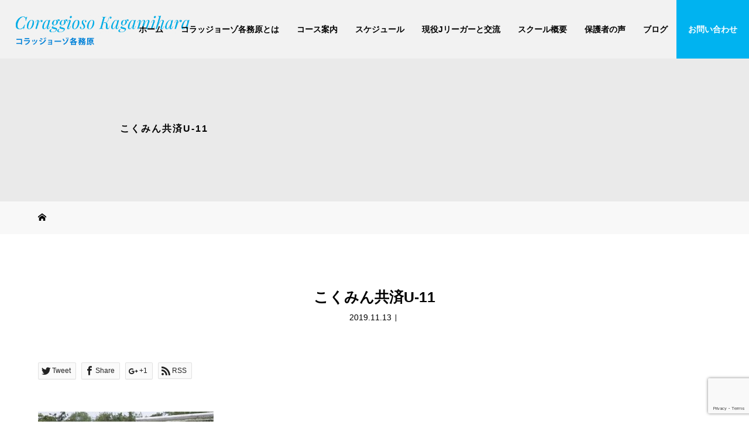

--- FILE ---
content_type: text/html; charset=UTF-8
request_url: https://coraggioso2014.com/2019/07/01/%E3%81%93%E3%81%8F%E3%81%BF%E3%82%93%E5%85%B1%E6%B8%88u-11/blog_import_5dcbb7b6bef0f/
body_size: 46492
content:
<!DOCTYPE html>
<html class="pc" dir="ltr" lang="ja">
<head>
<meta charset="UTF-8">

<meta name="viewport" content="width=device-width">

<!--[if lt IE 9]>
<script src="https://coraggioso2014.com/wp-content/themes/story_tcd041/js/html5.js"></script>
<![endif]-->
<link rel="shortcut icon" href="https://coraggioso2014.com/wp-content/uploads/tcd-w/icon.png">

		<!-- All in One SEO 4.9.3 - aioseo.com -->
		<title>こくみん共済U-11 | Coraggioso kagamihara</title>
	<meta name="description" content="こくみん共済U-11" />
	<meta name="robots" content="max-image-preview:large" />
	<meta name="author" content="cora"/>
	<link rel="canonical" href="https://coraggioso2014.com/2019/07/01/%e3%81%93%e3%81%8f%e3%81%bf%e3%82%93%e5%85%b1%e6%b8%88u-11/blog_import_5dcbb7b6bef0f/" />
	<meta name="generator" content="All in One SEO (AIOSEO) 4.9.3" />
		<!-- All in One SEO -->

<link rel="alternate" type="application/rss+xml" title="Coraggioso kagamihara &raquo; こくみん共済U-11 のコメントのフィード" href="https://coraggioso2014.com/2019/07/01/%e3%81%93%e3%81%8f%e3%81%bf%e3%82%93%e5%85%b1%e6%b8%88u-11/blog_import_5dcbb7b6bef0f/feed/" />
		<!-- This site uses the Google Analytics by MonsterInsights plugin v9.11.1 - Using Analytics tracking - https://www.monsterinsights.com/ -->
		<!-- Note: MonsterInsights is not currently configured on this site. The site owner needs to authenticate with Google Analytics in the MonsterInsights settings panel. -->
					<!-- No tracking code set -->
				<!-- / Google Analytics by MonsterInsights -->
		<script type="text/javascript">
window._wpemojiSettings = {"baseUrl":"https:\/\/s.w.org\/images\/core\/emoji\/14.0.0\/72x72\/","ext":".png","svgUrl":"https:\/\/s.w.org\/images\/core\/emoji\/14.0.0\/svg\/","svgExt":".svg","source":{"concatemoji":"https:\/\/coraggioso2014.com\/wp-includes\/js\/wp-emoji-release.min.js?ver=6.2.8"}};
/*! This file is auto-generated */
!function(e,a,t){var n,r,o,i=a.createElement("canvas"),p=i.getContext&&i.getContext("2d");function s(e,t){p.clearRect(0,0,i.width,i.height),p.fillText(e,0,0);e=i.toDataURL();return p.clearRect(0,0,i.width,i.height),p.fillText(t,0,0),e===i.toDataURL()}function c(e){var t=a.createElement("script");t.src=e,t.defer=t.type="text/javascript",a.getElementsByTagName("head")[0].appendChild(t)}for(o=Array("flag","emoji"),t.supports={everything:!0,everythingExceptFlag:!0},r=0;r<o.length;r++)t.supports[o[r]]=function(e){if(p&&p.fillText)switch(p.textBaseline="top",p.font="600 32px Arial",e){case"flag":return s("\ud83c\udff3\ufe0f\u200d\u26a7\ufe0f","\ud83c\udff3\ufe0f\u200b\u26a7\ufe0f")?!1:!s("\ud83c\uddfa\ud83c\uddf3","\ud83c\uddfa\u200b\ud83c\uddf3")&&!s("\ud83c\udff4\udb40\udc67\udb40\udc62\udb40\udc65\udb40\udc6e\udb40\udc67\udb40\udc7f","\ud83c\udff4\u200b\udb40\udc67\u200b\udb40\udc62\u200b\udb40\udc65\u200b\udb40\udc6e\u200b\udb40\udc67\u200b\udb40\udc7f");case"emoji":return!s("\ud83e\udef1\ud83c\udffb\u200d\ud83e\udef2\ud83c\udfff","\ud83e\udef1\ud83c\udffb\u200b\ud83e\udef2\ud83c\udfff")}return!1}(o[r]),t.supports.everything=t.supports.everything&&t.supports[o[r]],"flag"!==o[r]&&(t.supports.everythingExceptFlag=t.supports.everythingExceptFlag&&t.supports[o[r]]);t.supports.everythingExceptFlag=t.supports.everythingExceptFlag&&!t.supports.flag,t.DOMReady=!1,t.readyCallback=function(){t.DOMReady=!0},t.supports.everything||(n=function(){t.readyCallback()},a.addEventListener?(a.addEventListener("DOMContentLoaded",n,!1),e.addEventListener("load",n,!1)):(e.attachEvent("onload",n),a.attachEvent("onreadystatechange",function(){"complete"===a.readyState&&t.readyCallback()})),(e=t.source||{}).concatemoji?c(e.concatemoji):e.wpemoji&&e.twemoji&&(c(e.twemoji),c(e.wpemoji)))}(window,document,window._wpemojiSettings);
</script>
<style type="text/css">
img.wp-smiley,
img.emoji {
	display: inline !important;
	border: none !important;
	box-shadow: none !important;
	height: 1em !important;
	width: 1em !important;
	margin: 0 0.07em !important;
	vertical-align: -0.1em !important;
	background: none !important;
	padding: 0 !important;
}
</style>
	<link rel='stylesheet' id='wp-block-library-css' href='https://coraggioso2014.com/wp-includes/css/dist/block-library/style.min.css?ver=6.2.8' type='text/css' media='all' />
<link rel='stylesheet' id='aioseo/css/src/vue/standalone/blocks/table-of-contents/global.scss-css' href='https://coraggioso2014.com/wp-content/plugins/all-in-one-seo-pack/dist/Lite/assets/css/table-of-contents/global.e90f6d47.css?ver=4.9.3' type='text/css' media='all' />
<link rel='stylesheet' id='classic-theme-styles-css' href='https://coraggioso2014.com/wp-includes/css/classic-themes.min.css?ver=6.2.8' type='text/css' media='all' />
<style id='global-styles-inline-css' type='text/css'>
body{--wp--preset--color--black: #000000;--wp--preset--color--cyan-bluish-gray: #abb8c3;--wp--preset--color--white: #ffffff;--wp--preset--color--pale-pink: #f78da7;--wp--preset--color--vivid-red: #cf2e2e;--wp--preset--color--luminous-vivid-orange: #ff6900;--wp--preset--color--luminous-vivid-amber: #fcb900;--wp--preset--color--light-green-cyan: #7bdcb5;--wp--preset--color--vivid-green-cyan: #00d084;--wp--preset--color--pale-cyan-blue: #8ed1fc;--wp--preset--color--vivid-cyan-blue: #0693e3;--wp--preset--color--vivid-purple: #9b51e0;--wp--preset--gradient--vivid-cyan-blue-to-vivid-purple: linear-gradient(135deg,rgba(6,147,227,1) 0%,rgb(155,81,224) 100%);--wp--preset--gradient--light-green-cyan-to-vivid-green-cyan: linear-gradient(135deg,rgb(122,220,180) 0%,rgb(0,208,130) 100%);--wp--preset--gradient--luminous-vivid-amber-to-luminous-vivid-orange: linear-gradient(135deg,rgba(252,185,0,1) 0%,rgba(255,105,0,1) 100%);--wp--preset--gradient--luminous-vivid-orange-to-vivid-red: linear-gradient(135deg,rgba(255,105,0,1) 0%,rgb(207,46,46) 100%);--wp--preset--gradient--very-light-gray-to-cyan-bluish-gray: linear-gradient(135deg,rgb(238,238,238) 0%,rgb(169,184,195) 100%);--wp--preset--gradient--cool-to-warm-spectrum: linear-gradient(135deg,rgb(74,234,220) 0%,rgb(151,120,209) 20%,rgb(207,42,186) 40%,rgb(238,44,130) 60%,rgb(251,105,98) 80%,rgb(254,248,76) 100%);--wp--preset--gradient--blush-light-purple: linear-gradient(135deg,rgb(255,206,236) 0%,rgb(152,150,240) 100%);--wp--preset--gradient--blush-bordeaux: linear-gradient(135deg,rgb(254,205,165) 0%,rgb(254,45,45) 50%,rgb(107,0,62) 100%);--wp--preset--gradient--luminous-dusk: linear-gradient(135deg,rgb(255,203,112) 0%,rgb(199,81,192) 50%,rgb(65,88,208) 100%);--wp--preset--gradient--pale-ocean: linear-gradient(135deg,rgb(255,245,203) 0%,rgb(182,227,212) 50%,rgb(51,167,181) 100%);--wp--preset--gradient--electric-grass: linear-gradient(135deg,rgb(202,248,128) 0%,rgb(113,206,126) 100%);--wp--preset--gradient--midnight: linear-gradient(135deg,rgb(2,3,129) 0%,rgb(40,116,252) 100%);--wp--preset--duotone--dark-grayscale: url('#wp-duotone-dark-grayscale');--wp--preset--duotone--grayscale: url('#wp-duotone-grayscale');--wp--preset--duotone--purple-yellow: url('#wp-duotone-purple-yellow');--wp--preset--duotone--blue-red: url('#wp-duotone-blue-red');--wp--preset--duotone--midnight: url('#wp-duotone-midnight');--wp--preset--duotone--magenta-yellow: url('#wp-duotone-magenta-yellow');--wp--preset--duotone--purple-green: url('#wp-duotone-purple-green');--wp--preset--duotone--blue-orange: url('#wp-duotone-blue-orange');--wp--preset--font-size--small: 13px;--wp--preset--font-size--medium: 20px;--wp--preset--font-size--large: 36px;--wp--preset--font-size--x-large: 42px;--wp--preset--spacing--20: 0.44rem;--wp--preset--spacing--30: 0.67rem;--wp--preset--spacing--40: 1rem;--wp--preset--spacing--50: 1.5rem;--wp--preset--spacing--60: 2.25rem;--wp--preset--spacing--70: 3.38rem;--wp--preset--spacing--80: 5.06rem;--wp--preset--shadow--natural: 6px 6px 9px rgba(0, 0, 0, 0.2);--wp--preset--shadow--deep: 12px 12px 50px rgba(0, 0, 0, 0.4);--wp--preset--shadow--sharp: 6px 6px 0px rgba(0, 0, 0, 0.2);--wp--preset--shadow--outlined: 6px 6px 0px -3px rgba(255, 255, 255, 1), 6px 6px rgba(0, 0, 0, 1);--wp--preset--shadow--crisp: 6px 6px 0px rgba(0, 0, 0, 1);}:where(.is-layout-flex){gap: 0.5em;}body .is-layout-flow > .alignleft{float: left;margin-inline-start: 0;margin-inline-end: 2em;}body .is-layout-flow > .alignright{float: right;margin-inline-start: 2em;margin-inline-end: 0;}body .is-layout-flow > .aligncenter{margin-left: auto !important;margin-right: auto !important;}body .is-layout-constrained > .alignleft{float: left;margin-inline-start: 0;margin-inline-end: 2em;}body .is-layout-constrained > .alignright{float: right;margin-inline-start: 2em;margin-inline-end: 0;}body .is-layout-constrained > .aligncenter{margin-left: auto !important;margin-right: auto !important;}body .is-layout-constrained > :where(:not(.alignleft):not(.alignright):not(.alignfull)){max-width: var(--wp--style--global--content-size);margin-left: auto !important;margin-right: auto !important;}body .is-layout-constrained > .alignwide{max-width: var(--wp--style--global--wide-size);}body .is-layout-flex{display: flex;}body .is-layout-flex{flex-wrap: wrap;align-items: center;}body .is-layout-flex > *{margin: 0;}:where(.wp-block-columns.is-layout-flex){gap: 2em;}.has-black-color{color: var(--wp--preset--color--black) !important;}.has-cyan-bluish-gray-color{color: var(--wp--preset--color--cyan-bluish-gray) !important;}.has-white-color{color: var(--wp--preset--color--white) !important;}.has-pale-pink-color{color: var(--wp--preset--color--pale-pink) !important;}.has-vivid-red-color{color: var(--wp--preset--color--vivid-red) !important;}.has-luminous-vivid-orange-color{color: var(--wp--preset--color--luminous-vivid-orange) !important;}.has-luminous-vivid-amber-color{color: var(--wp--preset--color--luminous-vivid-amber) !important;}.has-light-green-cyan-color{color: var(--wp--preset--color--light-green-cyan) !important;}.has-vivid-green-cyan-color{color: var(--wp--preset--color--vivid-green-cyan) !important;}.has-pale-cyan-blue-color{color: var(--wp--preset--color--pale-cyan-blue) !important;}.has-vivid-cyan-blue-color{color: var(--wp--preset--color--vivid-cyan-blue) !important;}.has-vivid-purple-color{color: var(--wp--preset--color--vivid-purple) !important;}.has-black-background-color{background-color: var(--wp--preset--color--black) !important;}.has-cyan-bluish-gray-background-color{background-color: var(--wp--preset--color--cyan-bluish-gray) !important;}.has-white-background-color{background-color: var(--wp--preset--color--white) !important;}.has-pale-pink-background-color{background-color: var(--wp--preset--color--pale-pink) !important;}.has-vivid-red-background-color{background-color: var(--wp--preset--color--vivid-red) !important;}.has-luminous-vivid-orange-background-color{background-color: var(--wp--preset--color--luminous-vivid-orange) !important;}.has-luminous-vivid-amber-background-color{background-color: var(--wp--preset--color--luminous-vivid-amber) !important;}.has-light-green-cyan-background-color{background-color: var(--wp--preset--color--light-green-cyan) !important;}.has-vivid-green-cyan-background-color{background-color: var(--wp--preset--color--vivid-green-cyan) !important;}.has-pale-cyan-blue-background-color{background-color: var(--wp--preset--color--pale-cyan-blue) !important;}.has-vivid-cyan-blue-background-color{background-color: var(--wp--preset--color--vivid-cyan-blue) !important;}.has-vivid-purple-background-color{background-color: var(--wp--preset--color--vivid-purple) !important;}.has-black-border-color{border-color: var(--wp--preset--color--black) !important;}.has-cyan-bluish-gray-border-color{border-color: var(--wp--preset--color--cyan-bluish-gray) !important;}.has-white-border-color{border-color: var(--wp--preset--color--white) !important;}.has-pale-pink-border-color{border-color: var(--wp--preset--color--pale-pink) !important;}.has-vivid-red-border-color{border-color: var(--wp--preset--color--vivid-red) !important;}.has-luminous-vivid-orange-border-color{border-color: var(--wp--preset--color--luminous-vivid-orange) !important;}.has-luminous-vivid-amber-border-color{border-color: var(--wp--preset--color--luminous-vivid-amber) !important;}.has-light-green-cyan-border-color{border-color: var(--wp--preset--color--light-green-cyan) !important;}.has-vivid-green-cyan-border-color{border-color: var(--wp--preset--color--vivid-green-cyan) !important;}.has-pale-cyan-blue-border-color{border-color: var(--wp--preset--color--pale-cyan-blue) !important;}.has-vivid-cyan-blue-border-color{border-color: var(--wp--preset--color--vivid-cyan-blue) !important;}.has-vivid-purple-border-color{border-color: var(--wp--preset--color--vivid-purple) !important;}.has-vivid-cyan-blue-to-vivid-purple-gradient-background{background: var(--wp--preset--gradient--vivid-cyan-blue-to-vivid-purple) !important;}.has-light-green-cyan-to-vivid-green-cyan-gradient-background{background: var(--wp--preset--gradient--light-green-cyan-to-vivid-green-cyan) !important;}.has-luminous-vivid-amber-to-luminous-vivid-orange-gradient-background{background: var(--wp--preset--gradient--luminous-vivid-amber-to-luminous-vivid-orange) !important;}.has-luminous-vivid-orange-to-vivid-red-gradient-background{background: var(--wp--preset--gradient--luminous-vivid-orange-to-vivid-red) !important;}.has-very-light-gray-to-cyan-bluish-gray-gradient-background{background: var(--wp--preset--gradient--very-light-gray-to-cyan-bluish-gray) !important;}.has-cool-to-warm-spectrum-gradient-background{background: var(--wp--preset--gradient--cool-to-warm-spectrum) !important;}.has-blush-light-purple-gradient-background{background: var(--wp--preset--gradient--blush-light-purple) !important;}.has-blush-bordeaux-gradient-background{background: var(--wp--preset--gradient--blush-bordeaux) !important;}.has-luminous-dusk-gradient-background{background: var(--wp--preset--gradient--luminous-dusk) !important;}.has-pale-ocean-gradient-background{background: var(--wp--preset--gradient--pale-ocean) !important;}.has-electric-grass-gradient-background{background: var(--wp--preset--gradient--electric-grass) !important;}.has-midnight-gradient-background{background: var(--wp--preset--gradient--midnight) !important;}.has-small-font-size{font-size: var(--wp--preset--font-size--small) !important;}.has-medium-font-size{font-size: var(--wp--preset--font-size--medium) !important;}.has-large-font-size{font-size: var(--wp--preset--font-size--large) !important;}.has-x-large-font-size{font-size: var(--wp--preset--font-size--x-large) !important;}
.wp-block-navigation a:where(:not(.wp-element-button)){color: inherit;}
:where(.wp-block-columns.is-layout-flex){gap: 2em;}
.wp-block-pullquote{font-size: 1.5em;line-height: 1.6;}
</style>
<link rel='stylesheet' id='contact-form-7-css' href='https://coraggioso2014.com/wp-content/plugins/contact-form-7/includes/css/styles.css?ver=5.8.7' type='text/css' media='all' />
<link rel='stylesheet' id='story-slick-css' href='https://coraggioso2014.com/wp-content/themes/story_tcd041/css/slick.css?ver=6.2.8' type='text/css' media='all' />
<link rel='stylesheet' id='story-slick-theme-css' href='https://coraggioso2014.com/wp-content/themes/story_tcd041/css/slick-theme.css?ver=6.2.8' type='text/css' media='all' />
<link rel='stylesheet' id='story-style-css' href='https://coraggioso2014.com/wp-content/themes/story_tcd041/style.css?ver=1.5.3' type='text/css' media='all' />
<link rel='stylesheet' id='story-responsive-css' href='https://coraggioso2014.com/wp-content/themes/story_tcd041/responsive.css?ver=1.5.3' type='text/css' media='all' />
<link rel='stylesheet' id='story-footer-bar-css' href='https://coraggioso2014.com/wp-content/themes/story_tcd041/css/footer-bar.css?ver=1.5.3' type='text/css' media='all' />
<script type='text/javascript' src='https://coraggioso2014.com/wp-includes/js/jquery/jquery.min.js?ver=3.6.4' id='jquery-core-js'></script>
<script type='text/javascript' src='https://coraggioso2014.com/wp-includes/js/jquery/jquery-migrate.min.js?ver=3.4.0' id='jquery-migrate-js'></script>
<script type='text/javascript' src='https://coraggioso2014.com/wp-content/themes/story_tcd041/js/slick.min.js?ver=1.5.3' id='story-slick-js'></script>
<script type='text/javascript' src='https://coraggioso2014.com/wp-content/themes/story_tcd041/js/functions.js?ver=1.5.3' id='story-script-js'></script>
<script type='text/javascript' src='https://coraggioso2014.com/wp-content/themes/story_tcd041/js/responsive.js?ver=1.5.3' id='story-responsive-js'></script>
<link rel="https://api.w.org/" href="https://coraggioso2014.com/wp-json/" /><link rel="alternate" type="application/json" href="https://coraggioso2014.com/wp-json/wp/v2/media/162" /><link rel="EditURI" type="application/rsd+xml" title="RSD" href="https://coraggioso2014.com/xmlrpc.php?rsd" />
<link rel="wlwmanifest" type="application/wlwmanifest+xml" href="https://coraggioso2014.com/wp-includes/wlwmanifest.xml" />
<meta name="generator" content="WordPress 6.2.8" />
<link rel='shortlink' href='https://coraggioso2014.com/?p=162' />
<link rel="alternate" type="application/json+oembed" href="https://coraggioso2014.com/wp-json/oembed/1.0/embed?url=https%3A%2F%2Fcoraggioso2014.com%2F2019%2F07%2F01%2F%25e3%2581%2593%25e3%2581%258f%25e3%2581%25bf%25e3%2582%2593%25e5%2585%25b1%25e6%25b8%2588u-11%2Fblog_import_5dcbb7b6bef0f%2F" />
<link rel="alternate" type="text/xml+oembed" href="https://coraggioso2014.com/wp-json/oembed/1.0/embed?url=https%3A%2F%2Fcoraggioso2014.com%2F2019%2F07%2F01%2F%25e3%2581%2593%25e3%2581%258f%25e3%2581%25bf%25e3%2582%2593%25e5%2585%25b1%25e6%25b8%2588u-11%2Fblog_import_5dcbb7b6bef0f%2F&#038;format=xml" />
<style type="text/css">

</style>
<style>
.content02-button:hover, .button a:hover, .global-nav .sub-menu a:hover, .content02-button:hover, .footer-bar01, .copyright, .nav-links02-previous a, .nav-links02-next a, .pagetop a, #submit_comment:hover, .page-links a:hover, .page-links > span, .pw_form input[type="submit"]:hover, .post-password-form input[type="submit"]:hover { 
	background: #00B3F0; 
}
.pb_slider .slick-prev:active, .pb_slider .slick-prev:focus, .pb_slider .slick-prev:hover {
	background: #00B3F0 url(https://coraggioso2014.com/wp-content/themes/story_tcd041/pagebuilder/assets/img/slider_arrow1.png) no-repeat 23px; 
}
.pb_slider .slick-next:active, .pb_slider .slick-next:focus, .pb_slider .slick-next:hover {
	background: #00B3F0 url(https://coraggioso2014.com/wp-content/themes/story_tcd041/pagebuilder/assets/img/slider_arrow2.png) no-repeat 25px 23px; 
}
#comment_textarea textarea:focus, #guest_info input:focus, #comment_textarea textarea:focus { 
	border: 1px solid #00B3F0; 
}
.archive-title, .article01-title a, .article02-title a, .article03-title, .article03-category-item:hover, .article05-category-item:hover, .article04-title, .article05-title, .article06-title, .article06-category-item:hover, .column-layout01-title, .column-layout01-title, .column-layout02-title, .column-layout03-title, .column-layout04-title, .column-layout05-title, .column-layout02-title, .column-layout03-title, .column-layout04-title, .column-layout05-title, .content01-title, .content02-button, .content03-title, .content04-title, .footer-gallery-title, .global-nav a:hover,  .global-nav .current-menu-item > a, .headline-primary, .nav-links01-previous a:hover, .nav-links01-next a:hover, .post-title, .styled-post-list1-title:hover, .top-slider-content-inner:after, .breadcrumb a:hover, .article07-title, .post-category a:hover, .post-meta-box a:hover, .post-content a, .color_headline {
color: #00B3F0;
}
.content02, .gallery01 .slick-arrow:hover, .global-nav .sub-menu a, .headline-bar, .nav-links02-next a:hover, .nav-links02-previous a:hover, .pagetop a:hover, .top-slider-nav li.active a, .top-slider-nav li:hover a {
background: #7FE067;
}
.social-nav-item a:hover:before {
color: #7FE067;
}
.article01-title a:hover, .article02-title a:hover, .article03 a:hover .article03-title, .article04 a:hover .article04-title, .article07 a:hover .article07-title, .post-content a:hover, .headline-link:hover {
	color: #00ACE6;
}
@media only screen and (max-width: 991px) {
	.copyright {
		background: #00B3F0;
	}
}
@media only screen and (max-width: 1200px) {
	.global-nav a, .global-nav a:hover {
		background: #7FE067;
	}
	.global-nav .sub-menu a {
		background: #00B3F0;
	}
}
.headline-font-type {
font-family: Segoe UI, "ヒラギノ角ゴ ProN W3", "Hiragino Kaku Gothic ProN", "メイリオ", Meiryo, sans-serif;
}
a:hover .thumbnail01 img, .thumbnail01 img:hover {
	-moz-transform: scale(1.2); -ms-transform: scale(1.2); -o-transform: scale(1.2); -webkit-transform: scale(1.2); transform: scale(1.2); }
.global-nav > ul > li > a {
color: #000000;
}
.article06 a:hover:before {
background: rgba(255, 255, 255, 0.9);
}
.footer-nav-wrapper:before {
background-color: rgba(33, 33, 33, 0.8);
}
</style>
<!-- Google tag (gtag.js) -->
<script async src="https://www.googletagmanager.com/gtag/js?id=G-0HE3RH3N60"></script>
<script>
  window.dataLayer = window.dataLayer || [];
  function gtag(){dataLayer.push(arguments);}
  gtag('js', new Date());

  gtag('config', 'G-0HE3RH3N60');
</script>
</head>
<body class="attachment attachment-template-default single single-attachment postid-162 attachmentid-162 attachment-jpeg font-type1">
<div id="site-loader-overlay"><div id="site-loader-spinner" style="border: 3px solid rgba(0, 179, 240, .5); border-left: 3px solid #00B3F0;">Loading</div></div>
<div id="site_wrap">
<header class="header">
	<div class="header-bar header-bar-fixed" style="background-color: #F2F2F2; color: #000000;">
		<div class="header-bar-inner inner">
			<div class="logo logo-image"><a href="https://coraggioso2014.com/" data-label="Coraggioso kagamihara"><img class="h_logo" src="https://coraggioso2014.com/wp-content/uploads/2019/07/logo-01_img.png" alt="Coraggioso kagamihara"></a></div>
			<a href="#" id="global-nav-button" class="global-nav-button"></a>
			<nav id="global-nav" class="global-nav"><ul id="menu-%e3%82%b0%e3%83%ad%e3%83%bc%e3%83%90%e3%83%ab%e3%83%a1%e3%83%8b%e3%83%a5%e3%83%bc" class="menu"><li id="menu-item-36" class="menu-item menu-item-type-post_type menu-item-object-page menu-item-home menu-item-36"><a href="https://coraggioso2014.com/"><span></span>ホーム</a></li>
<li id="menu-item-32" class="menu-item menu-item-type-post_type menu-item-object-page menu-item-32"><a href="https://coraggioso2014.com/concept/"><span></span>コラッジョーゾ各務原とは</a></li>
<li id="menu-item-34" class="menu-item menu-item-type-post_type menu-item-object-page menu-item-34"><a href="https://coraggioso2014.com/menu/"><span></span>コース案内</a></li>
<li id="menu-item-209" class="menu-item menu-item-type-post_type menu-item-object-page menu-item-209"><a href="https://coraggioso2014.com/schedule/"><span></span>スケジュール</a></li>
<li id="menu-item-716" class="menu-item menu-item-type-post_type menu-item-object-page menu-item-716"><a href="https://coraggioso2014.com/footballassist-academy/"><span></span>現役Jリーガーと交流</a></li>
<li id="menu-item-35" class="menu-item menu-item-type-post_type menu-item-object-page menu-item-35"><a href="https://coraggioso2014.com/school/"><span></span>スクール概要</a></li>
<li id="menu-item-401" class="menu-item menu-item-type-post_type menu-item-object-page menu-item-401"><a href="https://coraggioso2014.com/voice/"><span></span>保護者の声</a></li>
<li id="menu-item-37" class="menu-item menu-item-type-custom menu-item-object-custom menu-item-37"><a href="https://coraggioso2014.com/category/blog/"><span></span>ブログ</a></li>
<li id="menu-item-33" class="menu-contact menu-item menu-item-type-post_type menu-item-object-page menu-item-33"><a href="https://coraggioso2014.com/contact/"><span></span>お問い合わせ</a></li>
</ul></nav>		</div>
	</div>
	<div class="signage" style="background-image: url();">
		<div class="signage-content" style="text-shadow: px px px #">
			<h1 class="signage-title headline-font-type" style="color: #; font-size: px;">こくみん共済U-11</h1>
			<p class="signage-title-sub" style="color: #; font-size: px;"></p>
		</div>
	</div>
	<div class="breadcrumb-wrapper">
		<ul class="breadcrumb inner" itemscope itemtype="http://schema.org/BreadcrumbList">
			<li class="home" itemprop="itemListElement" itemscope itemtype="http://schema.org/ListItem">
				<a href="https://coraggioso2014.com/" itemscope itemtype="http://schema.org/Thing" itemprop="item">
					<span itemprop="name">HOME</span>
				</a>
				<meta itemprop="position" content="1" />
			</li>
						</li>
					</ul>
	</div>

<!--スマホ 電話番号リンク-->
<script type="text/javascript">
  function smtel(telno){
    if((navigator.userAgent.indexOf('iPhone') > 0 && navigator.userAgent.indexOf('iPod') == -1) || navigator.userAgent.indexOf('Android') > 0 && navigator.userAgent.indexOf('Mobile') > 0){
        document.write('<a class="tel-link" href="tel:'+telno+'">'+telno+'</a>');
        }else{
        document.write('<span class="tel-link">'+telno+'</span>');
    }
}
</script>
<!--スマホ 電話番号リンク END-->
		
<!--オリジナルCSS-->
<link rel="stylesheet" type="text/css" href="https://coraggioso2014.com/wp-content/themes/story_tcd041/original.css?=ver220808">
<!--オリジナルCSS END-->
</header>
<div class="main">
	<div class="inner">
		<div class="post-header">
			<h1 class="post-title headline-font-type" style="font-size: 25px;">こくみん共済U-11</h1>
			<p class="post-meta">
				<time class="post-date" datetime="2019-11-13">2019.11.13</time><span class="post-category"></span>			</p>
		</div>
		<div class="clearfix">
			<div class="primary fleft">
				<div class="single_share clearfix" id="single_share_top">
<div class="share-type2 share-top">
 
	<div class="sns mb45">
		<ul class="type2 clearfix">
			<li class="twitter">
				<a href="http://twitter.com/share?text=%E3%81%93%E3%81%8F%E3%81%BF%E3%82%93%E5%85%B1%E6%B8%88U-11&url=https%3A%2F%2Fcoraggioso2014.com%2F2019%2F07%2F01%2F%25e3%2581%2593%25e3%2581%258f%25e3%2581%25bf%25e3%2582%2593%25e5%2585%25b1%25e6%25b8%2588u-11%2Fblog_import_5dcbb7b6bef0f%2F&via=&tw_p=tweetbutton&related=" onclick="javascript:window.open(this.href, '', 'menubar=no,toolbar=no,resizable=yes,scrollbars=yes,height=400,width=600');return false;"><i class="icon-twitter"></i><span class="ttl">Tweet</span><span class="share-count"></span></a>
			</li>
			<li class="facebook">
				<a href="//www.facebook.com/sharer/sharer.php?u=https://coraggioso2014.com/2019/07/01/%e3%81%93%e3%81%8f%e3%81%bf%e3%82%93%e5%85%b1%e6%b8%88u-11/blog_import_5dcbb7b6bef0f/&amp;t=%E3%81%93%E3%81%8F%E3%81%BF%E3%82%93%E5%85%B1%E6%B8%88U-11" class="facebook-btn-icon-link" target="blank" rel="nofollow"><i class="icon-facebook"></i><span class="ttl">Share</span><span class="share-count"></span></a>
			</li>
			<li class="googleplus">
				<a href="https://plus.google.com/share?url=https%3A%2F%2Fcoraggioso2014.com%2F2019%2F07%2F01%2F%25e3%2581%2593%25e3%2581%258f%25e3%2581%25bf%25e3%2582%2593%25e5%2585%25b1%25e6%25b8%2588u-11%2Fblog_import_5dcbb7b6bef0f%2F" onclick="javascript:window.open(this.href, '', 'menubar=no,toolbar=no,resizable=yes,scrollbars=yes,height=600,width=500');return false;"><i class="icon-google-plus"></i><span class="ttl">+1</span><span class="share-count"></span></a>
			</li>
			<li class="rss">
				<a href="https://coraggioso2014.com/feed/" target="blank"><i class="icon-rss"></i><span class="ttl">RSS</span></a>
			</li>
		</ul>
	</div>
</div>
				</div>
				<div class="post-content" style="font-size: 14px;">
<p class="attachment"><a href='https://coraggioso2014.com/wp-content/uploads/2019/07/blog_import_5dcbb7b6bef0f.jpg'><img width="300" height="200" src="https://coraggioso2014.com/wp-content/uploads/2019/07/blog_import_5dcbb7b6bef0f-300x200.jpg" class="attachment-medium size-medium" alt="こくみん共済U-11" decoding="async" loading="lazy" srcset="https://coraggioso2014.com/wp-content/uploads/2019/07/blog_import_5dcbb7b6bef0f-300x200.jpg 300w, https://coraggioso2014.com/wp-content/uploads/2019/07/blog_import_5dcbb7b6bef0f.jpg 400w" sizes="(max-width: 300px) 100vw, 300px" /></a></p>
<p>こくみん共済U-11</p>
				</div>
				<!-- banner1 -->
				<div class="single_share clearfix" id="single_share_bottom">
<div class="share-type5 share-btm">
	<div class="sns_default_top">
		<ul class="clearfix">
			<li class="default twitter_button">
				<a href="https://twitter.com/share" class="twitter-share-button">Tweet</a>
			</li>
			<li class="default fblike_button">
				<div class="fb-like" data-href="https://coraggioso2014.com/2019/07/01/%e3%81%93%e3%81%8f%e3%81%bf%e3%82%93%e5%85%b1%e6%b8%88u-11/blog_import_5dcbb7b6bef0f/" data-send="false" data-layout="button_count" data-width="450" data-show-faces="false"></div>
			</li>
			<li class="default fbshare_button2">
				<div class="fb-share-button" data-href="https://coraggioso2014.com/2019/07/01/%e3%81%93%e3%81%8f%e3%81%bf%e3%82%93%e5%85%b1%e6%b8%88u-11/blog_import_5dcbb7b6bef0f/" data-layout="button_count"></div>
			</li>
			<li class="default google_button">
				<div class="socialbutton gplus-button">
					<div class="g-plusone" data-size="medium"></div>
				</div>
			</li>
	</ul>
</div>
</div>
				</div>
				<!-- banner2 -->
				<section>
					<h3 class="headline-bar">関連記事</h3>
					<div class="flex flex-wrap">
						<article class="article01 clearfix">
							<a class="article01-thumbnail thumbnail01" href="https://coraggioso2014.com/2021/11/13/u-7-u-6%e3%83%88%e3%83%ac%e3%83%bc%e3%83%8b%e3%83%b3%e3%82%b0%e3%83%9e%e3%83%83%e3%83%81/">
<img width="280" height="280" src="https://coraggioso2014.com/wp-content/uploads/2021/11/EA9DAB25-5051-408A-920E-54C5BBD36CCD-280x280.jpeg" class="attachment-size1 size-size1 wp-post-image" alt="" decoding="async" srcset="https://coraggioso2014.com/wp-content/uploads/2021/11/EA9DAB25-5051-408A-920E-54C5BBD36CCD-280x280.jpeg 280w, https://coraggioso2014.com/wp-content/uploads/2021/11/EA9DAB25-5051-408A-920E-54C5BBD36CCD-150x150.jpeg 150w, https://coraggioso2014.com/wp-content/uploads/2021/11/EA9DAB25-5051-408A-920E-54C5BBD36CCD-300x300.jpeg 300w, https://coraggioso2014.com/wp-content/uploads/2021/11/EA9DAB25-5051-408A-920E-54C5BBD36CCD-120x120.jpeg 120w" sizes="(max-width: 280px) 100vw, 280px" />							</a>
							<h4 class="article01-title headline-font-type">
								<a href="https://coraggioso2014.com/2021/11/13/u-7-u-6%e3%83%88%e3%83%ac%e3%83%bc%e3%83%8b%e3%83%b3%e3%82%b0%e3%83%9e%e3%83%83%e3%83%81/">U-7.U-6トレーニングマッチ</a>
							</h4>
						</article>
						<article class="article01 clearfix">
							<a class="article01-thumbnail thumbnail01" href="https://coraggioso2014.com/2025/08/29/8%e6%9c%88%e5%ba%a6%e3%83%95%e3%83%83%e3%83%88%e3%83%9c%e3%83%bc%e3%83%ab%e3%82%a2%e3%82%b7%e3%82%b9%e3%83%88%e3%82%a2%e3%82%ab%e3%83%87%e3%83%9f%e3%83%bc%e3%82%aa%e3%83%b3%e3%83%a9%e3%82%a4-2/">
<img width="280" height="280" src="https://coraggioso2014.com/wp-content/uploads/2025/08/IMG_5747-280x280.jpeg" class="attachment-size1 size-size1 wp-post-image" alt="" decoding="async" loading="lazy" srcset="https://coraggioso2014.com/wp-content/uploads/2025/08/IMG_5747-280x280.jpeg 280w, https://coraggioso2014.com/wp-content/uploads/2025/08/IMG_5747-150x150.jpeg 150w, https://coraggioso2014.com/wp-content/uploads/2025/08/IMG_5747-300x300.jpeg 300w, https://coraggioso2014.com/wp-content/uploads/2025/08/IMG_5747-120x120.jpeg 120w" sizes="(max-width: 280px) 100vw, 280px" />							</a>
							<h4 class="article01-title headline-font-type">
								<a href="https://coraggioso2014.com/2025/08/29/8%e6%9c%88%e5%ba%a6%e3%83%95%e3%83%83%e3%83%88%e3%83%9c%e3%83%bc%e3%83%ab%e3%82%a2%e3%82%b7%e3%82%b9%e3%83%88%e3%82%a2%e3%82%ab%e3%83%87%e3%83%9f%e3%83%bc%e3%82%aa%e3%83%b3%e3%83%a9%e3%82%a4-2/">8月度フットボールアシストアカデミーオン...</a>
							</h4>
						</article>
						<article class="article01 clearfix">
							<a class="article01-thumbnail thumbnail01" href="https://coraggioso2014.com/2023/06/17/u-12%e3%83%aa%e3%83%bc%e3%82%b0/">
<img width="280" height="280" src="https://coraggioso2014.com/wp-content/uploads/2023/07/D43CFE9B-2CBC-4AB5-A335-8268963B228E-280x280.jpeg" class="attachment-size1 size-size1 wp-post-image" alt="" decoding="async" loading="lazy" srcset="https://coraggioso2014.com/wp-content/uploads/2023/07/D43CFE9B-2CBC-4AB5-A335-8268963B228E-280x280.jpeg 280w, https://coraggioso2014.com/wp-content/uploads/2023/07/D43CFE9B-2CBC-4AB5-A335-8268963B228E-150x150.jpeg 150w, https://coraggioso2014.com/wp-content/uploads/2023/07/D43CFE9B-2CBC-4AB5-A335-8268963B228E-300x300.jpeg 300w, https://coraggioso2014.com/wp-content/uploads/2023/07/D43CFE9B-2CBC-4AB5-A335-8268963B228E-120x120.jpeg 120w" sizes="(max-width: 280px) 100vw, 280px" />							</a>
							<h4 class="article01-title headline-font-type">
								<a href="https://coraggioso2014.com/2023/06/17/u-12%e3%83%aa%e3%83%bc%e3%82%b0/">U-12リーグ</a>
							</h4>
						</article>
						<article class="article01 clearfix">
							<a class="article01-thumbnail thumbnail01" href="https://coraggioso2014.com/2021/08/03/8%e6%9c%88%e4%ba%88%e5%ae%9a%e8%a1%a8/">
<img width="280" height="280" src="https://coraggioso2014.com/wp-content/uploads/2021/08/09593A27-BF4D-4F6A-9CE2-777828A9E842-280x280.jpeg" class="attachment-size1 size-size1 wp-post-image" alt="" decoding="async" loading="lazy" srcset="https://coraggioso2014.com/wp-content/uploads/2021/08/09593A27-BF4D-4F6A-9CE2-777828A9E842-280x280.jpeg 280w, https://coraggioso2014.com/wp-content/uploads/2021/08/09593A27-BF4D-4F6A-9CE2-777828A9E842-150x150.jpeg 150w, https://coraggioso2014.com/wp-content/uploads/2021/08/09593A27-BF4D-4F6A-9CE2-777828A9E842-300x300.jpeg 300w, https://coraggioso2014.com/wp-content/uploads/2021/08/09593A27-BF4D-4F6A-9CE2-777828A9E842-120x120.jpeg 120w" sizes="(max-width: 280px) 100vw, 280px" />							</a>
							<h4 class="article01-title headline-font-type">
								<a href="https://coraggioso2014.com/2021/08/03/8%e6%9c%88%e4%ba%88%e5%ae%9a%e8%a1%a8/">8月予定表</a>
							</h4>
						</article>
						<article class="article01 clearfix">
							<a class="article01-thumbnail thumbnail01" href="https://coraggioso2014.com/2021/03/28/%e3%81%8a%e5%88%a5%e3%82%8c%e3%82%b5%e3%83%83%e3%82%ab%e3%83%bc/">
<img width="280" height="280" src="https://coraggioso2014.com/wp-content/uploads/2021/03/8A1D0538-9799-4E87-8837-74FF7BD6C251-280x280.jpeg" class="attachment-size1 size-size1 wp-post-image" alt="" decoding="async" loading="lazy" srcset="https://coraggioso2014.com/wp-content/uploads/2021/03/8A1D0538-9799-4E87-8837-74FF7BD6C251-280x280.jpeg 280w, https://coraggioso2014.com/wp-content/uploads/2021/03/8A1D0538-9799-4E87-8837-74FF7BD6C251-150x150.jpeg 150w, https://coraggioso2014.com/wp-content/uploads/2021/03/8A1D0538-9799-4E87-8837-74FF7BD6C251-300x300.jpeg 300w, https://coraggioso2014.com/wp-content/uploads/2021/03/8A1D0538-9799-4E87-8837-74FF7BD6C251-120x120.jpeg 120w" sizes="(max-width: 280px) 100vw, 280px" />							</a>
							<h4 class="article01-title headline-font-type">
								<a href="https://coraggioso2014.com/2021/03/28/%e3%81%8a%e5%88%a5%e3%82%8c%e3%82%b5%e3%83%83%e3%82%ab%e3%83%bc/">お別れサッカー</a>
							</h4>
						</article>
						<article class="article01 clearfix">
							<a class="article01-thumbnail thumbnail01" href="https://coraggioso2014.com/2022/09/17/u-8-u-7%e3%83%88%e3%83%ac%e3%83%bc%e3%83%8b%e3%83%b3%e3%82%b0%e3%83%9e%e3%83%83%e3%83%81/">
<img width="280" height="280" src="https://coraggioso2014.com/wp-content/uploads/2022/10/E13D8A00-6B49-4F8A-8056-5392015FC0C6-280x280.jpeg" class="attachment-size1 size-size1 wp-post-image" alt="" decoding="async" loading="lazy" srcset="https://coraggioso2014.com/wp-content/uploads/2022/10/E13D8A00-6B49-4F8A-8056-5392015FC0C6-280x280.jpeg 280w, https://coraggioso2014.com/wp-content/uploads/2022/10/E13D8A00-6B49-4F8A-8056-5392015FC0C6-150x150.jpeg 150w, https://coraggioso2014.com/wp-content/uploads/2022/10/E13D8A00-6B49-4F8A-8056-5392015FC0C6-300x300.jpeg 300w, https://coraggioso2014.com/wp-content/uploads/2022/10/E13D8A00-6B49-4F8A-8056-5392015FC0C6-120x120.jpeg 120w" sizes="(max-width: 280px) 100vw, 280px" />							</a>
							<h4 class="article01-title headline-font-type">
								<a href="https://coraggioso2014.com/2022/09/17/u-8-u-7%e3%83%88%e3%83%ac%e3%83%bc%e3%83%8b%e3%83%b3%e3%82%b0%e3%83%9e%e3%83%83%e3%83%81/">U-8.U-7トレーニングマッチ</a>
							</h4>
						</article>
						<article class="article01 clearfix">
							<a class="article01-thumbnail thumbnail01" href="https://coraggioso2014.com/2022/05/01/5%e6%9c%88%e4%ba%88%e5%ae%9a%e8%a1%a8/">
<img width="280" height="280" src="https://coraggioso2014.com/wp-content/uploads/2022/05/1E16AC98-8685-44B0-9FED-A840B289EDF5-280x280.jpeg" class="attachment-size1 size-size1 wp-post-image" alt="" decoding="async" loading="lazy" srcset="https://coraggioso2014.com/wp-content/uploads/2022/05/1E16AC98-8685-44B0-9FED-A840B289EDF5-280x280.jpeg 280w, https://coraggioso2014.com/wp-content/uploads/2022/05/1E16AC98-8685-44B0-9FED-A840B289EDF5-150x150.jpeg 150w, https://coraggioso2014.com/wp-content/uploads/2022/05/1E16AC98-8685-44B0-9FED-A840B289EDF5-300x300.jpeg 300w, https://coraggioso2014.com/wp-content/uploads/2022/05/1E16AC98-8685-44B0-9FED-A840B289EDF5-120x120.jpeg 120w" sizes="(max-width: 280px) 100vw, 280px" />							</a>
							<h4 class="article01-title headline-font-type">
								<a href="https://coraggioso2014.com/2022/05/01/5%e6%9c%88%e4%ba%88%e5%ae%9a%e8%a1%a8/">5月予定表</a>
							</h4>
						</article>
						<article class="article01 clearfix">
							<a class="article01-thumbnail thumbnail01" href="https://coraggioso2014.com/2023/07/01/7%e6%9c%88%e4%ba%88%e5%ae%9a%e8%a1%a8-3/">
<img width="280" height="280" src="https://coraggioso2014.com/wp-content/uploads/2023/07/F1C7D1C5-ACF3-4DC3-AC85-D413E0AC001C-280x280.jpeg" class="attachment-size1 size-size1 wp-post-image" alt="" decoding="async" loading="lazy" srcset="https://coraggioso2014.com/wp-content/uploads/2023/07/F1C7D1C5-ACF3-4DC3-AC85-D413E0AC001C-280x280.jpeg 280w, https://coraggioso2014.com/wp-content/uploads/2023/07/F1C7D1C5-ACF3-4DC3-AC85-D413E0AC001C-150x150.jpeg 150w, https://coraggioso2014.com/wp-content/uploads/2023/07/F1C7D1C5-ACF3-4DC3-AC85-D413E0AC001C-300x300.jpeg 300w, https://coraggioso2014.com/wp-content/uploads/2023/07/F1C7D1C5-ACF3-4DC3-AC85-D413E0AC001C-120x120.jpeg 120w" sizes="(max-width: 280px) 100vw, 280px" />							</a>
							<h4 class="article01-title headline-font-type">
								<a href="https://coraggioso2014.com/2023/07/01/7%e6%9c%88%e4%ba%88%e5%ae%9a%e8%a1%a8-3/">7月予定表</a>
							</h4>
						</article>
					</div>
				</section>
			</div>
		<div class="secondary fright">
		</div>
		</div>
	</div>
</div>
<!-- 問い合わせバナー -->
<section id="banner">
	<div class="inner">
		<ul class="ft_bnr">
			<li><a href="https://coraggioso2014.com/contact/"><img src="/wp-content/uploads/2020/03/ba_contact.png" alt="お問い合わせはこちら"></a></li>
			<li><a href="https://www.facebook.com/takayuki.oda.543" target="blank_"><img src="/wp-content/uploads/2019/11/bn-fb-e1574041206894.png" alt="facebook"></a></li>
		</ul>
	</div>
</section>
<!-- 問い合わせバナー ここまで -->
<!-- instagramのウィジェット
<section id="instagram">
	[instagram-feed]</section>
instagramのウィジェットここまで -->
<footer class="footer">
	<section class="footer-gallery">
		<h2 class="footer-gallery-title headline-font-type" style="font-size: 40px;"></h2>
		<div class="footer-gallery-slider">
		</div>
	</section>
	<div class="footer-nav-wrapper" style="background-image: url(https://coraggioso2014.com/wp-content/uploads/2019/07/footer.jpg);">
		<div class="footer-nav inner">
			<div class="footer-nav-inner">
<div class="footer-widget clearfix widget_nav_menu" id="nav_menu-7">
<div class="menu-%e3%83%95%e3%83%83%e3%82%bf%e3%83%bc1-container"><ul id="menu-%e3%83%95%e3%83%83%e3%82%bf%e3%83%bc1" class="menu"><li id="menu-item-58" class="menu-item menu-item-type-post_type menu-item-object-page menu-item-home menu-item-58"><a href="https://coraggioso2014.com/">ホーム</a></li>
<li id="menu-item-717" class="menu-item menu-item-type-post_type menu-item-object-page menu-item-717"><a href="https://coraggioso2014.com/concept/">コラッジョーゾ各務原とは</a></li>
<li id="menu-item-721" class="menu-item menu-item-type-post_type menu-item-object-page menu-item-721"><a href="https://coraggioso2014.com/menu/">コース案内</a></li>
</ul></div></div>
<div class="footer-widget clearfix widget_nav_menu" id="nav_menu-6">
<div class="menu-%e3%83%95%e3%83%83%e3%82%bf%e3%83%bc2-container"><ul id="menu-%e3%83%95%e3%83%83%e3%82%bf%e3%83%bc2" class="menu"><li id="menu-item-59" class="menu-item menu-item-type-taxonomy menu-item-object-category menu-item-59"><a href="https://coraggioso2014.com/category/schedule/">スケジュール</a></li>
<li id="menu-item-718" class="menu-item menu-item-type-post_type menu-item-object-page menu-item-718"><a href="https://coraggioso2014.com/footballassist-academy/">現役Jリーガーと交流</a></li>
<li id="menu-item-719" class="menu-item menu-item-type-post_type menu-item-object-page menu-item-719"><a href="https://coraggioso2014.com/school/">スクール概要</a></li>
</ul></div></div>
<div class="footer-widget clearfix widget_nav_menu" id="nav_menu-5">
<div class="menu-%e3%83%95%e3%83%83%e3%82%bf%e3%83%bc3-container"><ul id="menu-%e3%83%95%e3%83%83%e3%82%bf%e3%83%bc3" class="menu"><li id="menu-item-720" class="menu-item menu-item-type-post_type menu-item-object-page menu-item-720"><a href="https://coraggioso2014.com/voice/">保護者の声</a></li>
<li id="menu-item-64" class="menu-item menu-item-type-taxonomy menu-item-object-category menu-item-64"><a href="https://coraggioso2014.com/category/blog/">ブログ</a></li>
<li id="menu-item-62" class="menu-item menu-item-type-post_type menu-item-object-page menu-item-62"><a href="https://coraggioso2014.com/contact/">お問い合わせ</a></li>
</ul></div></div>
			</div>
		</div>
	</div>
	<div class="footer-content inner">
		<div class="footer-logo footer-logo-image"><a href="https://coraggioso2014.com/"><img class="f_logo" src="https://coraggioso2014.com/wp-content/uploads/2019/07/logo-02_img.png" alt="Coraggioso kagamihara"></a></div>
		<p class="align1">〒504-0845<br />
岐阜県各務原市蘇原申子町1-21-5<br />
TEL:080-5134-7005</p>
	</div>
	<div class="footer-bar01">
		<div class="footer-bar01-inner">
			<ul class="social-nav">
			</ul>
			<p class="copyright"><small>Copyright &copy; Coraggioso kagamihara. All rights reserved.</small></p>
			<div id="pagetop" class="pagetop">
				<a href="#"></a>
			</div>
		</div>
	</div>
</footer>
 
</div>
<script type='text/javascript' src='https://coraggioso2014.com/wp-content/plugins/contact-form-7/includes/swv/js/index.js?ver=5.8.7' id='swv-js'></script>
<script type='text/javascript' id='contact-form-7-js-extra'>
/* <![CDATA[ */
var wpcf7 = {"api":{"root":"https:\/\/coraggioso2014.com\/wp-json\/","namespace":"contact-form-7\/v1"}};
/* ]]> */
</script>
<script type='text/javascript' src='https://coraggioso2014.com/wp-content/plugins/contact-form-7/includes/js/index.js?ver=5.8.7' id='contact-form-7-js'></script>
<script type='text/javascript' src='https://coraggioso2014.com/wp-content/themes/story_tcd041/js/footer-bar.js?ver=1.5.3' id='story-footer-bar-js'></script>
<script type='text/javascript' src='https://www.google.com/recaptcha/api.js?render=6LfyrNEUAAAAAEHcvCOlA3Mj4SNR42tAE1UaQhkH&#038;ver=3.0' id='google-recaptcha-js'></script>
<script type='text/javascript' src='https://coraggioso2014.com/wp-includes/js/dist/vendor/wp-polyfill-inert.min.js?ver=3.1.2' id='wp-polyfill-inert-js'></script>
<script type='text/javascript' src='https://coraggioso2014.com/wp-includes/js/dist/vendor/regenerator-runtime.min.js?ver=0.13.11' id='regenerator-runtime-js'></script>
<script type='text/javascript' src='https://coraggioso2014.com/wp-includes/js/dist/vendor/wp-polyfill.min.js?ver=3.15.0' id='wp-polyfill-js'></script>
<script type='text/javascript' id='wpcf7-recaptcha-js-extra'>
/* <![CDATA[ */
var wpcf7_recaptcha = {"sitekey":"6LfyrNEUAAAAAEHcvCOlA3Mj4SNR42tAE1UaQhkH","actions":{"homepage":"homepage","contactform":"contactform"}};
/* ]]> */
</script>
<script type='text/javascript' src='https://coraggioso2014.com/wp-content/plugins/contact-form-7/modules/recaptcha/index.js?ver=5.8.7' id='wpcf7-recaptcha-js'></script>
<script>
jQuery(function(){
jQuery(document).ready(function($){
	$(window).load(function() {
    	$("#site-loader-spinner").delay(600).fadeOut(400);
    	$("#site-loader-overlay").delay(900).fadeOut(800);
    	$("#site-wrap").css("display", "block");
	});
	$(function() {
		setTimeout(function(){
    		$("#site-loader-spinner").delay(600).fadeOut(400);
    	$("#site-loader-overlay").delay(900).fadeOut(800);
    		$("#site-wrap").css("display", "block");
    	}, 3000);
	});
});
jQuery(".footer-gallery-slider").slick({
 
		autoplay: true,
		draggable: true,
		infinite: true,
		arrows: false,
		slidesToShow: 4,
		responsive: [
    		{
     			breakpoint: 992,
      			settings: {
        			slidesToShow: 3
    			}
    		},
    		{
     			breakpoint: 768,
      			settings: {
        			slidesToShow: 2
      			}
    		}
  		]
	});
});
</script>
<script>!function(d,s,id){var js,fjs=d.getElementsByTagName(s)[0],p=/^http:/.test(d.location)?'http':'https';if(!d.getElementById(id)){js=d.createElement(s);js.id=id;js.src=p+'://platform.twitter.com/widgets.js';fjs.parentNode.insertBefore(js,fjs);}}(document, 'script', 'twitter-wjs');</script>
<!-- facebook share button code -->
<div id="fb-root"></div>
<script>
(function(d, s, id) {
	var js, fjs = d.getElementsByTagName(s)[0];
	if (d.getElementById(id)) return;
   	js = d.createElement(s); js.id = id;
   	js.src = "//connect.facebook.net/ja_JP/sdk.js#xfbml=1&version=v2.5";
   	fjs.parentNode.insertBefore(js, fjs);
}(document, 'script', 'facebook-jssdk'));
</script>
<script type="text/javascript">window.___gcfg = {lang: 'ja'};(function() {var po = document.createElement('script'); po.type = 'text/javascript'; po.async = true;po.src = 'https://apis.google.com/js/plusone.js';var s = document.getElementsByTagName('script')[0]; s.parentNode.insertBefore(po, s);})();
</script>
</body>
</html>


--- FILE ---
content_type: text/html; charset=utf-8
request_url: https://www.google.com/recaptcha/api2/anchor?ar=1&k=6LfyrNEUAAAAAEHcvCOlA3Mj4SNR42tAE1UaQhkH&co=aHR0cHM6Ly9jb3JhZ2dpb3NvMjAxNC5jb206NDQz&hl=en&v=N67nZn4AqZkNcbeMu4prBgzg&size=invisible&anchor-ms=20000&execute-ms=30000&cb=cgzijf5ni6r
body_size: 48625
content:
<!DOCTYPE HTML><html dir="ltr" lang="en"><head><meta http-equiv="Content-Type" content="text/html; charset=UTF-8">
<meta http-equiv="X-UA-Compatible" content="IE=edge">
<title>reCAPTCHA</title>
<style type="text/css">
/* cyrillic-ext */
@font-face {
  font-family: 'Roboto';
  font-style: normal;
  font-weight: 400;
  font-stretch: 100%;
  src: url(//fonts.gstatic.com/s/roboto/v48/KFO7CnqEu92Fr1ME7kSn66aGLdTylUAMa3GUBHMdazTgWw.woff2) format('woff2');
  unicode-range: U+0460-052F, U+1C80-1C8A, U+20B4, U+2DE0-2DFF, U+A640-A69F, U+FE2E-FE2F;
}
/* cyrillic */
@font-face {
  font-family: 'Roboto';
  font-style: normal;
  font-weight: 400;
  font-stretch: 100%;
  src: url(//fonts.gstatic.com/s/roboto/v48/KFO7CnqEu92Fr1ME7kSn66aGLdTylUAMa3iUBHMdazTgWw.woff2) format('woff2');
  unicode-range: U+0301, U+0400-045F, U+0490-0491, U+04B0-04B1, U+2116;
}
/* greek-ext */
@font-face {
  font-family: 'Roboto';
  font-style: normal;
  font-weight: 400;
  font-stretch: 100%;
  src: url(//fonts.gstatic.com/s/roboto/v48/KFO7CnqEu92Fr1ME7kSn66aGLdTylUAMa3CUBHMdazTgWw.woff2) format('woff2');
  unicode-range: U+1F00-1FFF;
}
/* greek */
@font-face {
  font-family: 'Roboto';
  font-style: normal;
  font-weight: 400;
  font-stretch: 100%;
  src: url(//fonts.gstatic.com/s/roboto/v48/KFO7CnqEu92Fr1ME7kSn66aGLdTylUAMa3-UBHMdazTgWw.woff2) format('woff2');
  unicode-range: U+0370-0377, U+037A-037F, U+0384-038A, U+038C, U+038E-03A1, U+03A3-03FF;
}
/* math */
@font-face {
  font-family: 'Roboto';
  font-style: normal;
  font-weight: 400;
  font-stretch: 100%;
  src: url(//fonts.gstatic.com/s/roboto/v48/KFO7CnqEu92Fr1ME7kSn66aGLdTylUAMawCUBHMdazTgWw.woff2) format('woff2');
  unicode-range: U+0302-0303, U+0305, U+0307-0308, U+0310, U+0312, U+0315, U+031A, U+0326-0327, U+032C, U+032F-0330, U+0332-0333, U+0338, U+033A, U+0346, U+034D, U+0391-03A1, U+03A3-03A9, U+03B1-03C9, U+03D1, U+03D5-03D6, U+03F0-03F1, U+03F4-03F5, U+2016-2017, U+2034-2038, U+203C, U+2040, U+2043, U+2047, U+2050, U+2057, U+205F, U+2070-2071, U+2074-208E, U+2090-209C, U+20D0-20DC, U+20E1, U+20E5-20EF, U+2100-2112, U+2114-2115, U+2117-2121, U+2123-214F, U+2190, U+2192, U+2194-21AE, U+21B0-21E5, U+21F1-21F2, U+21F4-2211, U+2213-2214, U+2216-22FF, U+2308-230B, U+2310, U+2319, U+231C-2321, U+2336-237A, U+237C, U+2395, U+239B-23B7, U+23D0, U+23DC-23E1, U+2474-2475, U+25AF, U+25B3, U+25B7, U+25BD, U+25C1, U+25CA, U+25CC, U+25FB, U+266D-266F, U+27C0-27FF, U+2900-2AFF, U+2B0E-2B11, U+2B30-2B4C, U+2BFE, U+3030, U+FF5B, U+FF5D, U+1D400-1D7FF, U+1EE00-1EEFF;
}
/* symbols */
@font-face {
  font-family: 'Roboto';
  font-style: normal;
  font-weight: 400;
  font-stretch: 100%;
  src: url(//fonts.gstatic.com/s/roboto/v48/KFO7CnqEu92Fr1ME7kSn66aGLdTylUAMaxKUBHMdazTgWw.woff2) format('woff2');
  unicode-range: U+0001-000C, U+000E-001F, U+007F-009F, U+20DD-20E0, U+20E2-20E4, U+2150-218F, U+2190, U+2192, U+2194-2199, U+21AF, U+21E6-21F0, U+21F3, U+2218-2219, U+2299, U+22C4-22C6, U+2300-243F, U+2440-244A, U+2460-24FF, U+25A0-27BF, U+2800-28FF, U+2921-2922, U+2981, U+29BF, U+29EB, U+2B00-2BFF, U+4DC0-4DFF, U+FFF9-FFFB, U+10140-1018E, U+10190-1019C, U+101A0, U+101D0-101FD, U+102E0-102FB, U+10E60-10E7E, U+1D2C0-1D2D3, U+1D2E0-1D37F, U+1F000-1F0FF, U+1F100-1F1AD, U+1F1E6-1F1FF, U+1F30D-1F30F, U+1F315, U+1F31C, U+1F31E, U+1F320-1F32C, U+1F336, U+1F378, U+1F37D, U+1F382, U+1F393-1F39F, U+1F3A7-1F3A8, U+1F3AC-1F3AF, U+1F3C2, U+1F3C4-1F3C6, U+1F3CA-1F3CE, U+1F3D4-1F3E0, U+1F3ED, U+1F3F1-1F3F3, U+1F3F5-1F3F7, U+1F408, U+1F415, U+1F41F, U+1F426, U+1F43F, U+1F441-1F442, U+1F444, U+1F446-1F449, U+1F44C-1F44E, U+1F453, U+1F46A, U+1F47D, U+1F4A3, U+1F4B0, U+1F4B3, U+1F4B9, U+1F4BB, U+1F4BF, U+1F4C8-1F4CB, U+1F4D6, U+1F4DA, U+1F4DF, U+1F4E3-1F4E6, U+1F4EA-1F4ED, U+1F4F7, U+1F4F9-1F4FB, U+1F4FD-1F4FE, U+1F503, U+1F507-1F50B, U+1F50D, U+1F512-1F513, U+1F53E-1F54A, U+1F54F-1F5FA, U+1F610, U+1F650-1F67F, U+1F687, U+1F68D, U+1F691, U+1F694, U+1F698, U+1F6AD, U+1F6B2, U+1F6B9-1F6BA, U+1F6BC, U+1F6C6-1F6CF, U+1F6D3-1F6D7, U+1F6E0-1F6EA, U+1F6F0-1F6F3, U+1F6F7-1F6FC, U+1F700-1F7FF, U+1F800-1F80B, U+1F810-1F847, U+1F850-1F859, U+1F860-1F887, U+1F890-1F8AD, U+1F8B0-1F8BB, U+1F8C0-1F8C1, U+1F900-1F90B, U+1F93B, U+1F946, U+1F984, U+1F996, U+1F9E9, U+1FA00-1FA6F, U+1FA70-1FA7C, U+1FA80-1FA89, U+1FA8F-1FAC6, U+1FACE-1FADC, U+1FADF-1FAE9, U+1FAF0-1FAF8, U+1FB00-1FBFF;
}
/* vietnamese */
@font-face {
  font-family: 'Roboto';
  font-style: normal;
  font-weight: 400;
  font-stretch: 100%;
  src: url(//fonts.gstatic.com/s/roboto/v48/KFO7CnqEu92Fr1ME7kSn66aGLdTylUAMa3OUBHMdazTgWw.woff2) format('woff2');
  unicode-range: U+0102-0103, U+0110-0111, U+0128-0129, U+0168-0169, U+01A0-01A1, U+01AF-01B0, U+0300-0301, U+0303-0304, U+0308-0309, U+0323, U+0329, U+1EA0-1EF9, U+20AB;
}
/* latin-ext */
@font-face {
  font-family: 'Roboto';
  font-style: normal;
  font-weight: 400;
  font-stretch: 100%;
  src: url(//fonts.gstatic.com/s/roboto/v48/KFO7CnqEu92Fr1ME7kSn66aGLdTylUAMa3KUBHMdazTgWw.woff2) format('woff2');
  unicode-range: U+0100-02BA, U+02BD-02C5, U+02C7-02CC, U+02CE-02D7, U+02DD-02FF, U+0304, U+0308, U+0329, U+1D00-1DBF, U+1E00-1E9F, U+1EF2-1EFF, U+2020, U+20A0-20AB, U+20AD-20C0, U+2113, U+2C60-2C7F, U+A720-A7FF;
}
/* latin */
@font-face {
  font-family: 'Roboto';
  font-style: normal;
  font-weight: 400;
  font-stretch: 100%;
  src: url(//fonts.gstatic.com/s/roboto/v48/KFO7CnqEu92Fr1ME7kSn66aGLdTylUAMa3yUBHMdazQ.woff2) format('woff2');
  unicode-range: U+0000-00FF, U+0131, U+0152-0153, U+02BB-02BC, U+02C6, U+02DA, U+02DC, U+0304, U+0308, U+0329, U+2000-206F, U+20AC, U+2122, U+2191, U+2193, U+2212, U+2215, U+FEFF, U+FFFD;
}
/* cyrillic-ext */
@font-face {
  font-family: 'Roboto';
  font-style: normal;
  font-weight: 500;
  font-stretch: 100%;
  src: url(//fonts.gstatic.com/s/roboto/v48/KFO7CnqEu92Fr1ME7kSn66aGLdTylUAMa3GUBHMdazTgWw.woff2) format('woff2');
  unicode-range: U+0460-052F, U+1C80-1C8A, U+20B4, U+2DE0-2DFF, U+A640-A69F, U+FE2E-FE2F;
}
/* cyrillic */
@font-face {
  font-family: 'Roboto';
  font-style: normal;
  font-weight: 500;
  font-stretch: 100%;
  src: url(//fonts.gstatic.com/s/roboto/v48/KFO7CnqEu92Fr1ME7kSn66aGLdTylUAMa3iUBHMdazTgWw.woff2) format('woff2');
  unicode-range: U+0301, U+0400-045F, U+0490-0491, U+04B0-04B1, U+2116;
}
/* greek-ext */
@font-face {
  font-family: 'Roboto';
  font-style: normal;
  font-weight: 500;
  font-stretch: 100%;
  src: url(//fonts.gstatic.com/s/roboto/v48/KFO7CnqEu92Fr1ME7kSn66aGLdTylUAMa3CUBHMdazTgWw.woff2) format('woff2');
  unicode-range: U+1F00-1FFF;
}
/* greek */
@font-face {
  font-family: 'Roboto';
  font-style: normal;
  font-weight: 500;
  font-stretch: 100%;
  src: url(//fonts.gstatic.com/s/roboto/v48/KFO7CnqEu92Fr1ME7kSn66aGLdTylUAMa3-UBHMdazTgWw.woff2) format('woff2');
  unicode-range: U+0370-0377, U+037A-037F, U+0384-038A, U+038C, U+038E-03A1, U+03A3-03FF;
}
/* math */
@font-face {
  font-family: 'Roboto';
  font-style: normal;
  font-weight: 500;
  font-stretch: 100%;
  src: url(//fonts.gstatic.com/s/roboto/v48/KFO7CnqEu92Fr1ME7kSn66aGLdTylUAMawCUBHMdazTgWw.woff2) format('woff2');
  unicode-range: U+0302-0303, U+0305, U+0307-0308, U+0310, U+0312, U+0315, U+031A, U+0326-0327, U+032C, U+032F-0330, U+0332-0333, U+0338, U+033A, U+0346, U+034D, U+0391-03A1, U+03A3-03A9, U+03B1-03C9, U+03D1, U+03D5-03D6, U+03F0-03F1, U+03F4-03F5, U+2016-2017, U+2034-2038, U+203C, U+2040, U+2043, U+2047, U+2050, U+2057, U+205F, U+2070-2071, U+2074-208E, U+2090-209C, U+20D0-20DC, U+20E1, U+20E5-20EF, U+2100-2112, U+2114-2115, U+2117-2121, U+2123-214F, U+2190, U+2192, U+2194-21AE, U+21B0-21E5, U+21F1-21F2, U+21F4-2211, U+2213-2214, U+2216-22FF, U+2308-230B, U+2310, U+2319, U+231C-2321, U+2336-237A, U+237C, U+2395, U+239B-23B7, U+23D0, U+23DC-23E1, U+2474-2475, U+25AF, U+25B3, U+25B7, U+25BD, U+25C1, U+25CA, U+25CC, U+25FB, U+266D-266F, U+27C0-27FF, U+2900-2AFF, U+2B0E-2B11, U+2B30-2B4C, U+2BFE, U+3030, U+FF5B, U+FF5D, U+1D400-1D7FF, U+1EE00-1EEFF;
}
/* symbols */
@font-face {
  font-family: 'Roboto';
  font-style: normal;
  font-weight: 500;
  font-stretch: 100%;
  src: url(//fonts.gstatic.com/s/roboto/v48/KFO7CnqEu92Fr1ME7kSn66aGLdTylUAMaxKUBHMdazTgWw.woff2) format('woff2');
  unicode-range: U+0001-000C, U+000E-001F, U+007F-009F, U+20DD-20E0, U+20E2-20E4, U+2150-218F, U+2190, U+2192, U+2194-2199, U+21AF, U+21E6-21F0, U+21F3, U+2218-2219, U+2299, U+22C4-22C6, U+2300-243F, U+2440-244A, U+2460-24FF, U+25A0-27BF, U+2800-28FF, U+2921-2922, U+2981, U+29BF, U+29EB, U+2B00-2BFF, U+4DC0-4DFF, U+FFF9-FFFB, U+10140-1018E, U+10190-1019C, U+101A0, U+101D0-101FD, U+102E0-102FB, U+10E60-10E7E, U+1D2C0-1D2D3, U+1D2E0-1D37F, U+1F000-1F0FF, U+1F100-1F1AD, U+1F1E6-1F1FF, U+1F30D-1F30F, U+1F315, U+1F31C, U+1F31E, U+1F320-1F32C, U+1F336, U+1F378, U+1F37D, U+1F382, U+1F393-1F39F, U+1F3A7-1F3A8, U+1F3AC-1F3AF, U+1F3C2, U+1F3C4-1F3C6, U+1F3CA-1F3CE, U+1F3D4-1F3E0, U+1F3ED, U+1F3F1-1F3F3, U+1F3F5-1F3F7, U+1F408, U+1F415, U+1F41F, U+1F426, U+1F43F, U+1F441-1F442, U+1F444, U+1F446-1F449, U+1F44C-1F44E, U+1F453, U+1F46A, U+1F47D, U+1F4A3, U+1F4B0, U+1F4B3, U+1F4B9, U+1F4BB, U+1F4BF, U+1F4C8-1F4CB, U+1F4D6, U+1F4DA, U+1F4DF, U+1F4E3-1F4E6, U+1F4EA-1F4ED, U+1F4F7, U+1F4F9-1F4FB, U+1F4FD-1F4FE, U+1F503, U+1F507-1F50B, U+1F50D, U+1F512-1F513, U+1F53E-1F54A, U+1F54F-1F5FA, U+1F610, U+1F650-1F67F, U+1F687, U+1F68D, U+1F691, U+1F694, U+1F698, U+1F6AD, U+1F6B2, U+1F6B9-1F6BA, U+1F6BC, U+1F6C6-1F6CF, U+1F6D3-1F6D7, U+1F6E0-1F6EA, U+1F6F0-1F6F3, U+1F6F7-1F6FC, U+1F700-1F7FF, U+1F800-1F80B, U+1F810-1F847, U+1F850-1F859, U+1F860-1F887, U+1F890-1F8AD, U+1F8B0-1F8BB, U+1F8C0-1F8C1, U+1F900-1F90B, U+1F93B, U+1F946, U+1F984, U+1F996, U+1F9E9, U+1FA00-1FA6F, U+1FA70-1FA7C, U+1FA80-1FA89, U+1FA8F-1FAC6, U+1FACE-1FADC, U+1FADF-1FAE9, U+1FAF0-1FAF8, U+1FB00-1FBFF;
}
/* vietnamese */
@font-face {
  font-family: 'Roboto';
  font-style: normal;
  font-weight: 500;
  font-stretch: 100%;
  src: url(//fonts.gstatic.com/s/roboto/v48/KFO7CnqEu92Fr1ME7kSn66aGLdTylUAMa3OUBHMdazTgWw.woff2) format('woff2');
  unicode-range: U+0102-0103, U+0110-0111, U+0128-0129, U+0168-0169, U+01A0-01A1, U+01AF-01B0, U+0300-0301, U+0303-0304, U+0308-0309, U+0323, U+0329, U+1EA0-1EF9, U+20AB;
}
/* latin-ext */
@font-face {
  font-family: 'Roboto';
  font-style: normal;
  font-weight: 500;
  font-stretch: 100%;
  src: url(//fonts.gstatic.com/s/roboto/v48/KFO7CnqEu92Fr1ME7kSn66aGLdTylUAMa3KUBHMdazTgWw.woff2) format('woff2');
  unicode-range: U+0100-02BA, U+02BD-02C5, U+02C7-02CC, U+02CE-02D7, U+02DD-02FF, U+0304, U+0308, U+0329, U+1D00-1DBF, U+1E00-1E9F, U+1EF2-1EFF, U+2020, U+20A0-20AB, U+20AD-20C0, U+2113, U+2C60-2C7F, U+A720-A7FF;
}
/* latin */
@font-face {
  font-family: 'Roboto';
  font-style: normal;
  font-weight: 500;
  font-stretch: 100%;
  src: url(//fonts.gstatic.com/s/roboto/v48/KFO7CnqEu92Fr1ME7kSn66aGLdTylUAMa3yUBHMdazQ.woff2) format('woff2');
  unicode-range: U+0000-00FF, U+0131, U+0152-0153, U+02BB-02BC, U+02C6, U+02DA, U+02DC, U+0304, U+0308, U+0329, U+2000-206F, U+20AC, U+2122, U+2191, U+2193, U+2212, U+2215, U+FEFF, U+FFFD;
}
/* cyrillic-ext */
@font-face {
  font-family: 'Roboto';
  font-style: normal;
  font-weight: 900;
  font-stretch: 100%;
  src: url(//fonts.gstatic.com/s/roboto/v48/KFO7CnqEu92Fr1ME7kSn66aGLdTylUAMa3GUBHMdazTgWw.woff2) format('woff2');
  unicode-range: U+0460-052F, U+1C80-1C8A, U+20B4, U+2DE0-2DFF, U+A640-A69F, U+FE2E-FE2F;
}
/* cyrillic */
@font-face {
  font-family: 'Roboto';
  font-style: normal;
  font-weight: 900;
  font-stretch: 100%;
  src: url(//fonts.gstatic.com/s/roboto/v48/KFO7CnqEu92Fr1ME7kSn66aGLdTylUAMa3iUBHMdazTgWw.woff2) format('woff2');
  unicode-range: U+0301, U+0400-045F, U+0490-0491, U+04B0-04B1, U+2116;
}
/* greek-ext */
@font-face {
  font-family: 'Roboto';
  font-style: normal;
  font-weight: 900;
  font-stretch: 100%;
  src: url(//fonts.gstatic.com/s/roboto/v48/KFO7CnqEu92Fr1ME7kSn66aGLdTylUAMa3CUBHMdazTgWw.woff2) format('woff2');
  unicode-range: U+1F00-1FFF;
}
/* greek */
@font-face {
  font-family: 'Roboto';
  font-style: normal;
  font-weight: 900;
  font-stretch: 100%;
  src: url(//fonts.gstatic.com/s/roboto/v48/KFO7CnqEu92Fr1ME7kSn66aGLdTylUAMa3-UBHMdazTgWw.woff2) format('woff2');
  unicode-range: U+0370-0377, U+037A-037F, U+0384-038A, U+038C, U+038E-03A1, U+03A3-03FF;
}
/* math */
@font-face {
  font-family: 'Roboto';
  font-style: normal;
  font-weight: 900;
  font-stretch: 100%;
  src: url(//fonts.gstatic.com/s/roboto/v48/KFO7CnqEu92Fr1ME7kSn66aGLdTylUAMawCUBHMdazTgWw.woff2) format('woff2');
  unicode-range: U+0302-0303, U+0305, U+0307-0308, U+0310, U+0312, U+0315, U+031A, U+0326-0327, U+032C, U+032F-0330, U+0332-0333, U+0338, U+033A, U+0346, U+034D, U+0391-03A1, U+03A3-03A9, U+03B1-03C9, U+03D1, U+03D5-03D6, U+03F0-03F1, U+03F4-03F5, U+2016-2017, U+2034-2038, U+203C, U+2040, U+2043, U+2047, U+2050, U+2057, U+205F, U+2070-2071, U+2074-208E, U+2090-209C, U+20D0-20DC, U+20E1, U+20E5-20EF, U+2100-2112, U+2114-2115, U+2117-2121, U+2123-214F, U+2190, U+2192, U+2194-21AE, U+21B0-21E5, U+21F1-21F2, U+21F4-2211, U+2213-2214, U+2216-22FF, U+2308-230B, U+2310, U+2319, U+231C-2321, U+2336-237A, U+237C, U+2395, U+239B-23B7, U+23D0, U+23DC-23E1, U+2474-2475, U+25AF, U+25B3, U+25B7, U+25BD, U+25C1, U+25CA, U+25CC, U+25FB, U+266D-266F, U+27C0-27FF, U+2900-2AFF, U+2B0E-2B11, U+2B30-2B4C, U+2BFE, U+3030, U+FF5B, U+FF5D, U+1D400-1D7FF, U+1EE00-1EEFF;
}
/* symbols */
@font-face {
  font-family: 'Roboto';
  font-style: normal;
  font-weight: 900;
  font-stretch: 100%;
  src: url(//fonts.gstatic.com/s/roboto/v48/KFO7CnqEu92Fr1ME7kSn66aGLdTylUAMaxKUBHMdazTgWw.woff2) format('woff2');
  unicode-range: U+0001-000C, U+000E-001F, U+007F-009F, U+20DD-20E0, U+20E2-20E4, U+2150-218F, U+2190, U+2192, U+2194-2199, U+21AF, U+21E6-21F0, U+21F3, U+2218-2219, U+2299, U+22C4-22C6, U+2300-243F, U+2440-244A, U+2460-24FF, U+25A0-27BF, U+2800-28FF, U+2921-2922, U+2981, U+29BF, U+29EB, U+2B00-2BFF, U+4DC0-4DFF, U+FFF9-FFFB, U+10140-1018E, U+10190-1019C, U+101A0, U+101D0-101FD, U+102E0-102FB, U+10E60-10E7E, U+1D2C0-1D2D3, U+1D2E0-1D37F, U+1F000-1F0FF, U+1F100-1F1AD, U+1F1E6-1F1FF, U+1F30D-1F30F, U+1F315, U+1F31C, U+1F31E, U+1F320-1F32C, U+1F336, U+1F378, U+1F37D, U+1F382, U+1F393-1F39F, U+1F3A7-1F3A8, U+1F3AC-1F3AF, U+1F3C2, U+1F3C4-1F3C6, U+1F3CA-1F3CE, U+1F3D4-1F3E0, U+1F3ED, U+1F3F1-1F3F3, U+1F3F5-1F3F7, U+1F408, U+1F415, U+1F41F, U+1F426, U+1F43F, U+1F441-1F442, U+1F444, U+1F446-1F449, U+1F44C-1F44E, U+1F453, U+1F46A, U+1F47D, U+1F4A3, U+1F4B0, U+1F4B3, U+1F4B9, U+1F4BB, U+1F4BF, U+1F4C8-1F4CB, U+1F4D6, U+1F4DA, U+1F4DF, U+1F4E3-1F4E6, U+1F4EA-1F4ED, U+1F4F7, U+1F4F9-1F4FB, U+1F4FD-1F4FE, U+1F503, U+1F507-1F50B, U+1F50D, U+1F512-1F513, U+1F53E-1F54A, U+1F54F-1F5FA, U+1F610, U+1F650-1F67F, U+1F687, U+1F68D, U+1F691, U+1F694, U+1F698, U+1F6AD, U+1F6B2, U+1F6B9-1F6BA, U+1F6BC, U+1F6C6-1F6CF, U+1F6D3-1F6D7, U+1F6E0-1F6EA, U+1F6F0-1F6F3, U+1F6F7-1F6FC, U+1F700-1F7FF, U+1F800-1F80B, U+1F810-1F847, U+1F850-1F859, U+1F860-1F887, U+1F890-1F8AD, U+1F8B0-1F8BB, U+1F8C0-1F8C1, U+1F900-1F90B, U+1F93B, U+1F946, U+1F984, U+1F996, U+1F9E9, U+1FA00-1FA6F, U+1FA70-1FA7C, U+1FA80-1FA89, U+1FA8F-1FAC6, U+1FACE-1FADC, U+1FADF-1FAE9, U+1FAF0-1FAF8, U+1FB00-1FBFF;
}
/* vietnamese */
@font-face {
  font-family: 'Roboto';
  font-style: normal;
  font-weight: 900;
  font-stretch: 100%;
  src: url(//fonts.gstatic.com/s/roboto/v48/KFO7CnqEu92Fr1ME7kSn66aGLdTylUAMa3OUBHMdazTgWw.woff2) format('woff2');
  unicode-range: U+0102-0103, U+0110-0111, U+0128-0129, U+0168-0169, U+01A0-01A1, U+01AF-01B0, U+0300-0301, U+0303-0304, U+0308-0309, U+0323, U+0329, U+1EA0-1EF9, U+20AB;
}
/* latin-ext */
@font-face {
  font-family: 'Roboto';
  font-style: normal;
  font-weight: 900;
  font-stretch: 100%;
  src: url(//fonts.gstatic.com/s/roboto/v48/KFO7CnqEu92Fr1ME7kSn66aGLdTylUAMa3KUBHMdazTgWw.woff2) format('woff2');
  unicode-range: U+0100-02BA, U+02BD-02C5, U+02C7-02CC, U+02CE-02D7, U+02DD-02FF, U+0304, U+0308, U+0329, U+1D00-1DBF, U+1E00-1E9F, U+1EF2-1EFF, U+2020, U+20A0-20AB, U+20AD-20C0, U+2113, U+2C60-2C7F, U+A720-A7FF;
}
/* latin */
@font-face {
  font-family: 'Roboto';
  font-style: normal;
  font-weight: 900;
  font-stretch: 100%;
  src: url(//fonts.gstatic.com/s/roboto/v48/KFO7CnqEu92Fr1ME7kSn66aGLdTylUAMa3yUBHMdazQ.woff2) format('woff2');
  unicode-range: U+0000-00FF, U+0131, U+0152-0153, U+02BB-02BC, U+02C6, U+02DA, U+02DC, U+0304, U+0308, U+0329, U+2000-206F, U+20AC, U+2122, U+2191, U+2193, U+2212, U+2215, U+FEFF, U+FFFD;
}

</style>
<link rel="stylesheet" type="text/css" href="https://www.gstatic.com/recaptcha/releases/N67nZn4AqZkNcbeMu4prBgzg/styles__ltr.css">
<script nonce="_IbfxnT2QrdCwpvluTxZaw" type="text/javascript">window['__recaptcha_api'] = 'https://www.google.com/recaptcha/api2/';</script>
<script type="text/javascript" src="https://www.gstatic.com/recaptcha/releases/N67nZn4AqZkNcbeMu4prBgzg/recaptcha__en.js" nonce="_IbfxnT2QrdCwpvluTxZaw">
      
    </script></head>
<body><div id="rc-anchor-alert" class="rc-anchor-alert"></div>
<input type="hidden" id="recaptcha-token" value="[base64]">
<script type="text/javascript" nonce="_IbfxnT2QrdCwpvluTxZaw">
      recaptcha.anchor.Main.init("[\x22ainput\x22,[\x22bgdata\x22,\x22\x22,\[base64]/[base64]/[base64]/ZyhXLGgpOnEoW04sMjEsbF0sVywwKSxoKSxmYWxzZSxmYWxzZSl9Y2F0Y2goayl7RygzNTgsVyk/[base64]/[base64]/[base64]/[base64]/[base64]/[base64]/[base64]/bmV3IEJbT10oRFswXSk6dz09Mj9uZXcgQltPXShEWzBdLERbMV0pOnc9PTM/bmV3IEJbT10oRFswXSxEWzFdLERbMl0pOnc9PTQ/[base64]/[base64]/[base64]/[base64]/[base64]\\u003d\x22,\[base64]\x22,\x22w5xbw5/Ct0nCvkEVJjjDpsKAfcK8w6U7w6rDq2DDk1Mtw5LCrHTCusOKKG0KBgJLaFjDg0Rswq7Dh1LDt8O+w7rDlT3DhMO2R8Kywp7CicOxOsOIJQPDpTQiQMOvXEzDpcOoU8KMMsKmw5/CjMK1wrgQwpTCgFvChjxQQWtMUETDkUnDmsOuR8OAw4TCssKgwrXCssO8woV7amYLMhEBWHcjc8OEwoHCpzXDnVsBwoN7w4bDo8Kxw6AWw7DCocKReQIhw5gBZ8KfQCzDg8O1GMK7QjNSw7jDoibDr8Kub1krEcOrwrjDlxU2wpzDpMOxw4l8w7jCtDp/CcK9Q8OtAmLDrsKsRUR9wqkGcMO4K1vDtEVkwqMzwqAnwpFWYCjCrjjCvUvDtSrDvUHDgcODAh1reB08wrvDvkI0w6DCkMOnw74Nwo3DhsObYEo5w4ZwwrVpVMKRKl3CsF3DusKHdE9CLEzDksK3TSLCrnsXw4E5w6o7DBE/GWTCpMKpW3nCrcK1dcK1dcO1wpB5acKOd3IDw4HDjHDDjgwMw4UPRTtYw6tjwovDiE/DmQ04FEVXw6vDu8KDw6cLwoc2AMKkwqMvwrTCg8O2w7vDpRbDgsOIw5DCnlICOwXCrcOSw4hDbMO7w4V5w7PCsRpew7Vdbn1/OMOKwo9LwoDCncKkw4puVsKlOcObfcK5Inx7w44Xw4/CssOrw6vCoU/CjlxoQnAow4rCoCUJw693N8KbwqBKdsOIOSZgeFAJeMKgwqrCuyEVKMKwwqZjSsO2O8KAwoDDo1Eyw5/CisKNwpNgw68LRcOHwpjCnRTCjcKdwqnDisOeVMKcTifDvhvCnjPDr8KVwoHCo8OHw5dWwqsWw5jDq0DChMOawrbCi1rDiMK8K0wGwocbw7x7ScK5wp4rYsKaw43DiTTDnEbDnSgpw7RQwo7DrRnDv8KRf8OtwpPCi8KGw5A/[base64]/DtQ50VQzChQXDjsKmw6V2wq/DjDbCpQkiwpPCsMK5w7DCuT85wpLDqnXCucKjTMKQw7fDncKVwpLDllI6wrlzwo3CpsOCC8KYwr7CpwQsBTBJVsK5woRMXicVwrxFZ8K1w7/CoMO7FSHDjcOPYcKEQ8KUKlswwoDCpMKwannCscK3MkzCuMKGf8KawoUieDXCo8K3wpbDncO8WMKvw68ow5BnDi4AJ1B3w7bCu8OAc1xdF8O/[base64]/DhiNdw55lwr7DvQDDhQzCs8K1wqNyGMOJE8K9JyzCi8K6W8KAw49pw4zCsj1rwo4/A0/[base64]/[base64]/[base64]/DqzTCjDbCp8O9wp7Do8Otd0bDsgnDosOWIx5pw63CrlpwwpcQasKWPsOKRD5Hwq1oVMKgJmk1wrYiwq7Do8KlNsO3VT/CkzLChnnDo2LDt8Ocw4vDisO/wodOMsO1AhRxSF8tHC/CrW3CrAfCrHXDkVUvBsKVPsKRwobClDXDm1DDscK/fxjDpcKLLcOpwoXDrMKGeMOfA8KmwpITF1cNw6LDsEHCmsKQw5LCsSnCllbDhQtGw4fCiMOZwqU/QcKmw7LCnTvDoMOXGDvDmMO6wpIZcAB0KMKoEG1uw7dESsOEwqLCmsOGMcK5w57DpsKHwpbCtzZWwqZCwrQ4w53ChcOUTEzCmnDCmMKFTBUpwq5lwqN9MMKTexcUworCjMO+w5koMhgpS8KCVcKAU8KjXBYew5B/wqp3R8KmXsOnCcOwU8O9w4JOw7bCh8KWw5bCrX4ePcOSw58MwqvCrsK8wqg+wpxwKnFIVMOyw78/w54YWg7Dg3jCtcONDC3CmsOUwojCog7DqAV8RR0vKWHCgmrCt8KvQh9Bw7fDmsKmKQUMGcOYaHsSwpVhw7l+IcOXw7bCpgsnwqV6M3vDhW3DisORw7pQPsONY8OTwooHTFLDvMKDwq/DmMKOw67Cl8KaUxzDqMKpNcKlw7EaUERDfyLCtMK7w5LDi8KLwoLDhxRhIHAKdhDCt8KEQ8OZVMKiw57DnsOgwrNpUMOhcsOJw7DDtcKWw5PCpQJOYsKUMEg/FMKiwq4AXMKdVsKiw6fCmMKWchVKGGjDiMOvWsKENGwxSVbDtMO+U0tZJ2k8wppww6soIcOMwphow5PDqmNMM2fDsMKHw50mw78mGg8Ww6nDlMKKCMKRfxfCm8Ojw7bCqcKtw43DhsKfwrvCjS3Dh8KJwrkzwqTClcKTM3vDrAtrbcKow4/Dj8O9wrwuw7hmeMOlw7J3McOYH8K5wpXDjgRSwq3DicO9CcKBwqdVWkY6wrgww6/CscO0w7jCoyzCi8KnTCDDmMO/wqrDg0cXw4NcwrNwZ8Ksw5MKwrLCsgQzYQZCwoHDh3vCmXwbwqI2w7vDqcKnMMO4w7Ezw7A1asOvw4s6w6Nyw5rDpWjCvcK2w7NYEClPw4UzHA3DlVHDilZ8JwJ6w5x7E3Fewrs2P8K+XsKRwrPDqE/DjsKHw4HDv8KQwrx0VgjCrgJHwowBI8O0wq7ClFtjDUrCrcKYG8O+Mzwhw53CkWzCo0gdwoRBw7vCuMOgRygoC3t7V8OzU8KNXcKZwp7CpcOAwp8bwrYHSErCncKbfhgawrDDhsKjUW4FSMK5KFDDuXMEwp8cLcODw5RSwqZ1FSR1STYxw7UVA8Kqw6/DjmUKIzPClsKCE2HChsOVwooTFRkyBQvDlnzCiMKMw4LDjcKBE8O7w5oQw6DCvsK9GMO7fcOCA2duw5VcBsKbwrdJw6/CiFTCtsKnGsKJw6HCs1zDoybCgsKZflxpw6UFbwrCrE/[base64]/Ck8KxJ8K7w4PCscKYwoprwokRcx4lDjBuZgzCnTEjIsO/w7rDi1AEXwXCrQwvSMKxw6TCm8KQQ8Oxw4p8w50Jwp3ChDxiw5VXJzFFXT1PNsORE8OKw7B/wqnDoMKQwqVSB8Kjwq5HVsOdwpMxfXoDwq95w6zCrcO9CcO4wpvDj8OCw4rCl8OGUkcqNyDCojtlAsO2wr7DiynDpxXDk17Ck8OIwromAxXDpjfDlMKtYMOIw7MKw7FIw5TCpsOHwqJPAT/CkTtydi8swonDh8KRJMO8wrjChxxfwo8zPSbCi8OwTsOubMKzaMKqwqLDhStRwrnCrsKKwpsQw5HCt2vCtcKpQMOnwrt9w7LCnXfCgGZlGgjClMKqwoVGFUzDpVbDscKvJ0/DuH9NNz/DsC7Dq8OMw5IlWzxFCcO/[base64]/DhljCuWExUT0cw7/DkxHDisOnw6fCs8KIc8ODw4U7Ej1mwooFN0N+LjZMHMOyGwzDuMKVWC8vwowZw5XDqMK7a8KQVBzCmDNMw40JDXPCsXhHW8OawrLDs2nCk3tgW8OuUlJwwonCk1sCw5g8Q8KCwqTCjcOEFcOZw5/ChXjCpHcFw7w2wovDgsOUw6lsHsKpw77DtMKhwpYYJ8KxVMOXJ33CnCPCosKkw4BoG8OyAsOqw4ltD8Obwo7CqFpzw6nDnnnCnDUECnxOwr5zPMKMw6XDiXzDrMKMw5LDuSMEOMO9QsKAGGrDiwDCrgIRMiXDnlh2McOeLR/DpMOZwrFNJk3DikrDqSnChMOeNcKqFcKJw47DnMOYwoYXUl1Vwo7DrsOnK8O6MzgRw5ETw4/DsgoCw4XCksKfwrvCoMKqw64XUnpCNcOwccKEw7jCo8KnCzfChMKsw5AFMcKuwoxGw7oVw6LCpMKTDcOuIX9EU8K0Y17ClcOBNE9nw7MPwqJHIcO/YMKwfA5Gw7RGw5LCicK1ThbDt8KbwpHDjHcAI8OJc24CYcO3FCLCh8OlecKbf8KXKEnCnyTChcKWWn0fYiFxwo8cYCJpw7LDgx7CnyPCmAXCvy1WOMO6J00jw4ZSwo/DnsK+w5TDisKQRyBMw6/DvjJPw5IIXggCWCPCokTClH/CqcKKwqEnwofDuMOdw6NlIBYhd8Otw7HCkAjDtGfCp8KGY8KIwpPDlCfCkMKXHMKiw6A6HTgkUcOJw4EMKDfDmcOUCMOaw6DDoHI/djDCqzUJwp1dw7/DqQ/CrwI1wp/DgsKGw5YRwprCv0g5ecOFKkJCwqhcH8K/[base64]/Ci8KHTMOQw6FAwqzCjgvCgkjDjcKZCRDDjMOFW8K9w6HDinRtOnfCv8OXYAHCjnZ+wrrDlcKde1jDtMO2wqg1wq46HMK6C8KHZHjChlPDlz0pwoADUm/CncOKw4nCucOtwqfCncOKw7kvwrJKwqvClMKawpnCicKgwqcEw5vDhRvCoGh5wovDmcKVw63DrMOiwoHDh8OsMG7CkMOoI04GI8KLLsK5GibCpcKJw5Vww5/Cp8OAwoLDmhFUZcKwGcO7wpzDtcK8LzXCmhhSw43Co8K/wqbDr8Ocwopnw7MDwrrDgsOmwq7DicKjJsKSQhjDs8KUD8KAcH/DgMKyPmPClcOZbXLCncKnSsK5dcKLwrAiw7UYwpN0wq7DvRnCmcOQEsKQw6rDuBXDqFghFSHCs0QMWTfDox7CvnTDqRXDssKbw6orw7rCjsOCwpoOw4YgDVI5w5UYBMKuN8K1A8KFw5IZwq8QwqPCjxHDssO3bMO/[base64]/DnMOHJzc0SMOXMw7DiX7CtTpqLR9GwoFfwq7DmwLDhAjDvVlVwq/CkmLCmU52wo0BwpXCinTDmcKyw6xkAlA9bMOBwo7CmcKVw43DkMOkw4LCoEsZKcOUw4J5w6XDl8KYFxBywr3DgWEJRcKMwqHCisOoK8Kiw7MJMMKOFcK5RjR/w6BYX8O0w7DDtFTCv8OSExI1QgQqw4rCmyF3wq3DgB9RfsK9wq1/FcKRw4fDhnfDsMOcwqnDll1nN3fDkMK/MGzDkGZFPBXDqcOQwrbDqsOrwoPCpQ/[base64]/Dhz1NdMOEwrc9ZsOvw6NmVcOzw7fDnCxCw418wovCiwF6ccONwoDDnMO7LMKPwo/DlcKkLcO+wrvCsRR4R0EDSijCi8O5w4t1NsOcLS5Uw4rDmzrDvAzDn2ceLcK7w7AYUMOowo8ww4jDp8OwNz3DmMKjd1bCnETCucO6IsKbw6LCiFwXwq7CpsO3w6vCgcOrwp3DngIOH8Kgf09Lw4/[base64]/DpzDCi8ONw7LDksK2CUY8wo3CjsOZw7nDhzZAw43Dn8KXw7zCqjwCw40eOsOtfzPCuMKlw70sXcKhAVzDpzVYA1hRSMKJw4ESBwvClHDDhjozNX10E2jDgcOUwpnCmFfCg3oqb18iwpEmSC87woPCrcOUw7l3w7ZgwqvDk8K7wqUDw6QcwrvDrwrCjSLCjMKkwq/[base64]/DlTpUAcOFwotwbjvDgMKMw7TDlsKUwr1ww4jCsXovScKZw7ZtcR7DmMKGTMKlwqHDqMO+asOmR8KlwoNySEQJwp/DgBAoccK+wrzCniRHdcKOwrY1wr0mA2ggwodyOzELwqNqwqMRezRWwrrDncOawqQNw7lLCQbDuMOHGQzDmsKKKsOswrPDmyohc8Kuw7VCwooIw4ZEw4AeJmXCizXCj8KbCcOIwoY6asKyw6rCrMOhwrINwooQQG4yw4PCpcOjChoeRi/CtMK7w68Fwo5vUFkUwq/[base64]/[base64]/CmRXChMOMVXQOVkozdn/CgA3Dj8KJQ8KOQMOEE27Dk1F1dA4URcOTw6Qawq/DuTIUXApRFMOYwoBMT31wTCx/wooMwokjNExYFMKNw5pQwqYRbHphEQheKT/CgsOUNCMWwrDCtsKKNsKBCVzDhgnCtDc9RwTCu8KjUsKPY8O/wqDDnWDDrxhmw5HDtCrCucK5wpQ7UMO7w7ZCwrwvw6XDlMOiw4/[base64]/Dj8OLw5FZwrTCihR2w4piwqMCw7ZNw57DgMO1WMOJwqItw4Z8G8K2MsO9Vi/[base64]/CvRbCg8OEwrLCqsOHwrEONxDCkkteW8OOXsKQdsKsGsOWfcKow4VmLFbDiMKwbMKFASNOUMKzw4g0wr7CkcKgw6Zjw7XDt8OrwqzDnUlEECFoVm9NDRrChMOVw5LCr8OaUgBiFBfCssKQCEBzw4YKZjlhwqcXDHVHJsK2w6/[base64]/CnyF9c2rCiMKoKVXCmkHDpcK0wrLCtMKow5c5cxXCp0XChVgpwoFnRMKGCcOVGmzDrMKgwqA7wq1ofBPDsFDCjcKFSAxGAV8UFHvDh8KawoIAw7zClsK/wrowGwslHVc2RsKmBsOgw5lnbsK3w6cJwo12w6fDmx/CpBrClsK5QGMhw6LCpQJ+w6XDs8K+w7orw6l5NsKgwrEoFMKDw4caw4zDqsOtRsKLw5PDqMOLQcKuCMKOfcOSGgzCnDHDgRRvw73ChTJcBk7CosOONMOAw4p9wqsoeMO6wrnCrcK5egXCoBh9wrfDlR/Dn1YUwpIHw4vCq2F9ZToLwoLDgFVOw4HDqsKkw71RwqZfw57DgMKFVBRiByrDn04WesKCJcOaS27CkMOzbApiwpnDsMOuw7nCul/DtcKEQ3RMwo5NwrPCj03DvsOew7nCvcKjwpTDi8KZwpUxQMK6A0hhwrY9fiFvw5wUwrvCpsOIw49MDcKscMO/X8K9G2PDlnrDkS1+w7vCtsOFSDESZHfDnSo2AkHCsMKEHHLDqHvChlXCpC9bw7B/fC7CncKzR8KewovCp8KHw5vCgW0BL8KOZSbDr8K3w5vCiTDDlQDCmMKhY8OLU8Oew7FfwpfDqyAkCF5Bw4tdw4pgDGFSbXhCwpEnw4NDwo7DgFQvWFLCucKPwrhhw54ywr/[base64]/Dm3/CvsK6UcOUw6rCjjshwqnCmEXDp0UbSHzDlzNCwqEwJcOxw7wOw5Qmwrckw6krw5FGNsKJw7MawpDDlzEgNwrCrcKHWcOaOsOdw5I3NMOvfQnCjFwQwpnCrSzDv2hCwqoXw4MkAEgvO1/DsTTCm8KLBsOQRkHDo8Kpw4tyXhx9w5XCgcKiVArDtx9Gw5TDmcOGwpvCkcKRdsKAZUlTHA5VwrQhwqV8w6wmwpXCh07DlnvDnihcw6/DjG0mw6gyR1dHw7PCtiPDtsKGHRYOBGLDnH3Cv8KcNEvCvcOGw5pXHTwqwpokeMKqOsKUwotGw4guZ8OracK0w4lfwq/Dv3DChcKkwpMbTsKuw5JhYXDCk15KKcOqRcOaCcO+QMK/[base64]/w4bCm0/[base64]/wo/[base64]/DvUk4EVrDpXzDtcKawrYYCk44c8O2Q8KEwrHCncKUPyLDmATDgMOrNMOQw4zDgcKYcGHDmH7DnVxfwqzCssORNsObVQ9MUUrCvsKmHcO8JcKGKHXCicK5bMKoYx/DsSPDj8ODT8KjwoBZwqbCucOzw5rDgjwVNXfDnGUdwr3CrcKsQcOlwo/DizDCgcKdwrjDr8KKIWLCrcOMIksbw705ClLCl8OPw5vDh8O+G31Pw4ALw5bCnl9xw6USekXChwRJw5jDhnPDsAXDk8KOayXDv8O5wonDjMObw4IRXDQFw4ddD8OzbcOfJ3nCu8KkwprCqsOPFsOxwpEHK8OFwoXCrsKUw7VpCsKQesKvbh7DocOnwqI4w41/w5zDnVPCusONw6vDpSLDuMKowpzDnMKuYcOdSwoRw5TDhxEOSMKiwqnDicK/w4rCpMKpbcKPw67Cg8KlMMOkwrjDt8KiwrzDtmsyBkd3w7PCvRnCiUsvw7E1LjZawq80acOCw6wfwqTDoMKnD8KFMHlAYF3CpcOpLhxTT8Kqwr82IsOew5vDn1k7b8K/[base64]/ClcKwSkzDnMO0w7XCgEXDt8K+bMK9VMK2wq5BwrMrw5HDrD7CvHfDt8Kpw7l5R2R4OcOPwqTDvFnCl8KOJzHDo1kpwoTCusOEwokfwqLCq8OOwqPDli/Dtmh+ezDClV8JDMKHXsO/w7kWX8KsaMOoWWYYw73DqsOcUBDCk8K4wqM6d1PDp8Ouw5xbwoAwa8O7R8KTNDLCog57P8KKwrbCl1dWDcK2OsO0wrMGTsOnw6MDHExSwqwKMTvClcOewoccfSbDhCptEhTDoRUWDMObwq/CpA08wprChsKPw4AGE8KPw7rDiMOzG8Ouw5zChwbDlFQBVsKQwq9lw4cAFsKvwpwAPsOOw73CmH9bGTDCtRAmSmpIw4HDvGbCmMKRwp3DomgJYMKySVnDk2bCixfCkjfDnkvClMO/w67Dr1EkwqY/fcOywqvCqjPCnMO6fcKfw6rDvSxgSkjCkMKGwoXDlXtXKUjCpsOSSsKUw7YpwozDtMKIAAjCs03Coy3CqcOowq/CpFdpSsOSF8OuA8KAwrNVwpzDmBPDo8Oiw7c/BMK0e8KibMKRAsKZw6Vbwr5Fwr9wcsOfwqPDkMKlw4hRwqjDvcOWw5lIw5c+wpcgw4DDqwNGw5wyw47DssKdwrXDpzHCjGPCkFPDhQfDlsKXwqLCksKKw4liBR1nCEhYEW3ChQrCvsKow4/DjsOZWsKpw44xajPCkRY1SQvCnElbRsOnEcK0LCrCnlTDjxDClVbDogLChsO/DmFXw53DhcOzcV/Cs8OQY8OpwpMiwrLDjcO6w47DtsOuw5nCssOLScKfC17DuMK9EG0LwqPDkQbCk8KiD8OmwqlbwpTCoMOlw7kswpzCsWAPYMOiw58TUno+UmMoRGoRbMOvw4QfVwjDpl3CkS0wXUfCkcOhwoNrFnA8wp0AGUhRdFZmwrlnwotUwrYMw6bCol7DkW/CuTnDuiLCtm5TFmJARSXCsD44QcOGwpHDij/DmcKfTcKoZMOxw4vDuMKnB8KTw71EwpvDsTDDpMKffDs/FAE+w7wWWQRUw7Q7wqB7JMKvHcONwoEaEQjCpinDr0PCmsKcw4xIWBVYwoDDjcKiLcOkCcKawpTChsOfDghdND/DpmHCpcK/RsOGWsKEInHChsKWYcO0UMK4KcOkw5rDjiXDuQQNdcKfw7PCjQDCtioewrXDu8Okw6LCrsKZcHnDhMKPwoIgw7TCj8O9w6LDsWnDlsKRwp/[base64]/Ct8KSPxh9BsK+KhwQKMKdwr7Ct3oWwqVQJzbDuG0tVCDDmMKJw5/CpsKDEBHDmHVZHhPChXvDpMKdPUzCnBcdwr/[base64]/Dj2HDvABQw6dTwrbDuGVrwpjClcKLw4PDoUgQHR4nGMOxZMOia8OXSMKLXQlMwo4zw5c+wptQNlTDkjcpPsKNCMOHw5AxwrHDj8KuZm/ChE84w5U4wpnCgE4DwqhJwo4xNG/Dk15xBkcMw5fDmMOjMcKtMHTDlcOcwpxhw6HDm8OfcsKKwrJjw5oIM3AJwr5QFnDCkjXCvgXDuXLDtxjDlkllw6PCoBTDnsOkw7jCpA7CrMO/[base64]/Dh8K6wojDgUvCiRPDm8OFaAjDiyTCrsOxBlZDw4c+w7XDvMOVw6N4EibCqcOFRkJ4FloYIcOpwoZvwql6Fhxxw4V5wo/CjMOlw5vDksOcwpNqRcKAw5VTw4HDpsOaw6xZecO0AgLDlMOKwpVhE8Kew4zCosOxacKUw7BwwqsOw5h+w4fDpMKJw455w4HCsEzCjV96w77CuVrCiSk8XkbCsyLDjcOIw6fCn03CrsKVw5PCnX/DlsOIUcOsw6vDj8OrSB89wpbDsMOoAxvDpHkrw7HDtSlbwrYBdSrDvyY8w58oOj/Dpi/DlmXCgXVNGgIhNsO9wo5FHsORTiTDicONw47DtMOfc8Kob8KFwpLDqx/DqcKSQ2sEw7/DkSDChsKbC8OII8OJw7HDosKMFMKSw77CmsOia8Oqw6TCscKew5bDo8O0QnJNw5TDnxzDjcK6w4YHeMKAw4gSVMOgBcORPDLCsMOhWsOELcO3w4suHsKTw53DoDclw4kRUSkZCsOYaRrCmkMiKcOLbsOmw4jDm3TDgWbDsDoWw7PChToCwq/Csn1WOBTDq8KMwr0bw411FRLCo0hnwr/CnnYlFkjDlcOkw7rDgC1ldsKcw703wofCnMKzwqPDkcO+G8KMwpY2JMO6U8KlcsOlGmxswo3Cn8KnPMKdRx9NLsOpBivDo8Kxw4gtdjXDllvCs2zCu8Otw7nDnAXDuA7CkMOKwqkFw5lAw6odwo/Dp8KowqHCtmF5w4p4SEvDq8KTwpFDa3YmUEVvF3rDlMKVDiZFA1lsSMKFbcOiDcKUKkzCisO5b1LDl8KOJsKFw6HDtB5SAD4dwq4PbMORwonCpRxJDcKiSg7Dg8OvwqNCwq0kJMOALw3DuRbCq34sw6J4w4vDpsKSw6vCunwFA1hbdsO3N8OODsOqw6LDhQdOw7/[base64]/IiPDm8OVEcKhMD5/T8KYeWTCvcOowoHDhsOSC3XDnMOXwpLCg8KReDxmwrTCm3LDhk5uwpB8AMO2w5pkwp0HXcKIwo3ChwvCjTQowrbCqcKHMijDjMOJw6kfIMOtOATDlWrDicOHw57DlBTCocKKUiDDlCfDmzVGdMOMw400w7Y2w5IGwp9bwpgRYi5ABgFWecKuwr/CjcK7fAzCjn/CisOhw5lPwrXCksKhCUXCvHJ7Z8OaZ8OkHzfDrgYuOMOxAlDCqVfDlXkrwqZ+VHjDrh1mw5kRbnjDqS7DgcOLUB7DsnrCoV3Di8OJbncWIEsfwroSw5MzwrFBQzVxw5/Cv8Kfw53DkGQbwpY+w4jDgMOTw6s2w4XDksOQeSYewplMYQBSwq/Cry5laMOewqXCoVwSQ0/CsEZkw57ChkRAw7XCosOBXiJ7UQPDjD/CsQEXdBFXw59nw4IFEcOfw63CgMKjXncDwoRMfC3Cl8OFwpFowo5lwqPCi0PCvcK8Lh/CsDIob8OlRyLDmTJZRsKiw79MHmdmHMObw65VLMKkGcOmWlReFQDCn8OAPsOhZE/DsMOBRC3DjjLCoSVZw4zDpkJQf8OrwovCviMNKG40wrPDrsKpfg83ZsO2KsKNwpjDv0jDv8Oma8Oqw7FBw67DssKFwr/Dn0HDhkfCosONw4XCvkPDpWTCsMKsw78+w6RUwohNT09zw5fDnsOzw7pkwqvDm8KiVsOow4dEL8KHw6IjOCPDpmFPwqpdw415wokIwrfCjsKqEHnCpzrDgx/CnWDDjcKFw5LDiMO3asOHJsOwek4+w503w4vDlHjDkMOgV8OKw7cPwpDDowpFahjDggzDrxUow7HCnBd+WGnDosK4SE9Nw459FMKiXmvDqjJzKcOEw6FKw4jDusKGTRHDiMKwwqR2AsOLY1DDoBcgwrVzw6FyMUMHwrLDucOdw5whAms9PT/CjMKJGsKKRsOhw45OOx8twqczw5HCtGcCw6rDjcK4CsOwLcKPMsKhbGTCgzpscS/DqsO1wqM3GsOHw5bCtcOibljDij7Dq8O6UsO+wrQ9w4LCp8ONwrfCg8Kia8OmwrTCt00qeMOpwq3CpcKOGgzDmmUNPcOiNl80w4/DicKTUlzDuHIoUcOgwqV0bGR0Xi3Du8KBw4JlaMOiKX/[base64]/DjAvCrMO0NsKwwpnDmkTDpD7DjUTCgC0Owp8RWcOdw43CosOjw55gwoLDvsK/VgJuw79scsOkXUt6wpwAw4nDpEBCXA7CjjvCrsOOw6ARb8Kqw4EuwqNGw5XChcKIDm4dwp/Dq3RUXcK5JsKEHsO9woTCmX4CZ8K0wobCmsO+AGEmw5/DkcO+wrZaccOpw4LCqGswaSbDo1LCtcOvw6gfw7DCiMK3wq/DlTXDmGXCmVPDk8OHwoIWw5Rkd8OIwqpqUisbXMKVCk4wDcKEwo10w7fCjl3DnUbCj3vDt8K2w47CpmjDisO9woTDr2fDqcKvw6jChCQxwpEqw7xgw6U/UE0mFcKjw6wrwrfDqcOhwq7DqsKgeQLCjcKuRA42W8KSeMOaUcKjw6BbEMKowpoWAUDDhMKRwrfCunxRwojDpQ/DhB7Cqwo8DldAwqPCnlbChMKEfcOlwrwIU8KGd8Ofw4DCh1c5FXELC8Ogw7sNwr05woNsw4LDnUHCsMOtw7YJw63Cn0cUwokabcOrD0vCucO3w7XCmQvDhsKNwo3ClSYqwqZJwp5KwrpfwqohCsOFJGXDkV/DoMOoAn/Ck8KJwpbCiMOOOTcOw5DDuRBjfQnDqjjDkGwew51LwovDqMOoGx1bwoMXRsKoAQnDj1pDe8KRw7bDkSfChcKRwrsjUyfChl1LG1nDtXoQw4PClUd5w4vCl8KNaXPCgcOMwqLCrWFPCH4/wplZKXzCkUUcwrHDusK7wqPDjxLCm8OnbF/ClVbDhm5jCVsHw7MNY8OwLcKfw6rDmA7DgmvCjV9lcn8WwqQTGcKDwo9Sw5o+aFJaasOwfFvCvMOSRFIiwpbDkkvDp07ChxjCjUBfbHIAwr9ow77DgXLCjifDusKvwpNKwo/Cr243DihmwrzCpTkqIDpmMDTCjcObw7EAwql/w6VIMsKFAMKZw4AlwqAsWXPDl8Oaw7JPw7LCoG47wqMBM8Kuw7rDosOWOsKdagbCvMKvw5TDr3hqUGoRwp8iE8OOHMKpRgPCvcKWw6rDisObLMO/ankOAA1owoPCsGc4w7vDvlPCskk2wqfCu8OUw6rDmB/Dn8KZIm0uDcKMw4jDugIOwo/Dq8KHw5HDiMOFSTnDl2AZIx8ZKQfDnGfChzTDknMQwpA8w77DisOiQH8Hw4fCm8OUw74LTFfDnsKJV8OtSsODHMK5wpVYVmcmw6hmw4bDqmfDusKpWMKKw4LDtMKyw53DsUpzTlQpw6gcCcKKw6cJDBHDvRfCjcOJw4XDs8KXw7rChcK1FVvDtMKwwp/CnUDCs8OoX2nDucOMwp3DiF7CvwgBwpkxw6PDg8OuWlRtLUXCkMO4w7/Ct8K4TsK+dcODLcKqXcKnE8KFeULCuSt+FcK3wqLCncKWw7nCqE8eLMKjwrvDkcO6ZUokwpfDm8KJMFjCn0cJTgnDmio/Y8OXfTLCqBcvXGXChMKjQnfCnB8dw7VXQMO4VcKzw7jDk8Owwp9fwp3Cm2PCv8KQwrPCmVguw67CmMKuwpZfwpJIB8O2w6ZQGsOhZEodwqvCh8K1w6xJwr9rwr/CtsKha8O5MsOKGMKlJsK3w54pcCTCkGjDs8OEwoU9bcOGJcKTAwzDgMKwwowUwrPCnQbDk07Cl8KHw7xXw60ubMKhwpjDtsO/IsKgRMObwofDv1cgw6RlUDNKwpFxwq4Iwq4vYiAdwrvChnpPJcKSwqoew7/DlTzDrDcyaCDDmV3CrMKIwrZpwr3DgyXDucOZw7rDksODWHlewoDCocKiScOPw6TChE3Co27DicKxw53Di8OOBVrDnjzCnV/[base64]/CvMKtwoNjZTjCoUXCqCfCphrDsgM1w5FBw5DCiHvCrTxxQ8O2Rg14w4nCq8K2M3LCmBPCocOSw54ywpgMw6kIcVXCgzrCpcOew7R6wqN5W1cHwpQ8OMOhS8KoRMOpwrZLw4XDgjYnw6DDn8K2QCjCtMKyw59YwovCuMKAJsKXdFjCpiHDvD/Ctm/CtALDkXBMwrhmwozDocO9w40iwqt9HcObEilyw7XCsMK0w5nDlHdXw6Y4w4XCpMOMw4FxLXXCmsKdccOwwoY4w7TCpcKfDcK9H1Bmw70/[base64]/[base64]/LsKVUFsAVkNNwpHDvW8Rw7vDpcKgwqMywqXCh8KLw6lKMhEdAcOzw5/[base64]/[base64]/RGddEsKuATDCtRDDs8KebsOywrfDrcK/[base64]/Ds0w3CMKQwq7CqGjCmMOLXsKLUV4rUmwnwrB5ACbCslUmw5nDk0LCrFdWEyLDgw3DtMOMw4Yww6vCsMK2LcORHyJBb8O+wq8qF2bDlsK9ZcKXwo/CgyxMMMOfw5cpY8K2w4tGdyB7wrBww7zDtmVFS8Ozw7/Ds8O1dsKSw749wrZIwosjw41sEX4Aw5LCmsKsdw/Dk0sMWsOWTcOCAcKow7IXUCHDgsOzw67Cm8KMw4TCtQHCnDXDhQHDmSvCihrCh8KXwqHDv2DClE9wdMORwobDpBvCsW3Dq0cjw4QRwrzCosK6w4rDozQOdcOsw5bDvcKLe8OZwqnDhcKJw4XCuxRVwoptwpVpw6Vyw6nCti1Cw7lZJ1DDt8OqFw/Dh2TCrcOVA8KRw6lVw61FHMK1wo/[base64]/DmAFIVWHDn0fDh15Mw5XChQpwXsOUOh3DmG/CtjxLYSzDhcOUw4xDecKDJMKqw5BPwr4Mwq4fCWVQw7/DjMKmworCrGhYwq7DsE8QMQJ9PcOOwr3ChGDCiRsUwq3DpjlYRHwKDcOpG1fCoMKdwpXDgcOcOn3DlDszDsKpwqB4X07CusOxw51XHhIpRMOOwpvDuzDDiMKswokVeh3CgRpSw7BPwr1OHsOyJR/[base64]/wpXCuAsqworDusKmw47DssOmQDZEYcOPw77ClsOwAxLCs8OrwrTCgQfCu8KrwrnCncKuwrAWHTHCpMKBBcO2TzfChMKHwp/CqwwtwpjClmMjwoTCjgUSwobCosKNwoJ1w7Y1wovDk8OHZsOewpjDuAthw4kowp9Pw4bDu8KBw6kOw6BDUMO/JgzDml7DsMOIw547wqI4w4Y4w4g7cx19I8KyHcKJwrEJPkzDhz7DncOHY2U2EMKSH3Z0w6chw77DscOKw47CjMOuJMKObcKQf1rDicK0C8KDw6/Dh8OyIMOvw7/Cs0bDozXDjT/DrhIVGMKvFcOVZCXDucKnZFIjw6zChjjDlEkqwoPDhsKSw4R9wqrCiMOFAMOIMcKcKsO9wowWPCzChWBdWi7Cv8OjMDFcGcKXwok5w5QiR8OdwodBwqhiw6VvQ8OCZsKRwrl+CC4kw6g1wr3CsMO/fcOOShPCrMOSw4J8w6DDlcKCWcOOw4vDosOgwoUQw5XCq8O5OXbDqWkPw7DDosOvQkZwWMOXA0HDkcKBwrVyw7LDssOCwpESwpnDuX9Iw7Ywwrsjwr4ibzDCpznCkn/ClnDCg8OALmbCs1RFcMOcDyTCosOWw6IvLid8V1NRY8OEw5LCs8KgLlfDqCMXSnIfW2fCvTgLYSk9HFUEScK6BkLDtsOKH8KpwrPDm8KxU3wsZSPClsOKUcKgw6nCrGnDplnDp8O7wpvChix0KMOEworCoj/Dh0vDu8Kuw4XDgsO6RxJ+NXPDs11PfidqNsOmwr7DqWVKaVFMSTnCu8KVTsOpesO5McK5KcOUwrlaLCbDrcO4R3jDmMKTw4omKsOBw4RQwoHDkXAbwrfCt1BtFsKzLcO5ZMKXdFnCkiLDoHpRw7LCujfCkQI0H2LCtsKNN8KSBjfCpj0nB8KDwq4xNB/Cl3EIw4RNw6/Dh8ORwrdkT0zDgR3ChQQmw57CiB0fwqbDoWtHw5LCoxxFwpXCmiEmw7Esw6NbwrYmwo10w64dIMK7wrfDuGbCvsO0YcOQYsKZw7zDlRlmChYsXsK4w4XCrsOMUsKMwpo/wpghLF9MwrrDgwNDw6nDiltJw5/CtBx3w58CwqnDkykjw4oBw5TCusOaeHbCkltiI8KgEMK3wqHDoMOdNAoCKcOMw7vCgSHClMKTw5bDrsO+T8K8CBAZdiRFw67CmHB6w6vCgsKLwpsgwo5Owq7CjhDDnMOqRMKFw7RvcWcVKsO0woYhw73CgMKlwqF7CsK4O8O+Hm/DrMOVw5PDnQvCpcKMcMOtXMOZDlxpICYOwpx6w6lOw6XDmR7CqhsCDcOyThDDnChVAcOfw6PChGpHwoXCrBtOa0nChlXDtjhlwrNmMMOoYDQjw5lcUxx6wprDrCHDosOCw5p3dMObH8KCSMK+w6liOMKFw6/[base64]/[base64]/CicKuCTxVwqxFQjfClcOkw6PDrV/Cnx/[base64]/[base64]/Dmi41wrzCmmXCl3zDunUhwqHCucKhw5HCglU/w45Aw5NtGMOhwrrCkcOAwrTChcK6NmFYwrPCmsKUVi/CncOxwpcew4DDm8KZw4Fqa0fDjsKsZwzCqMORwrt6dg1ew7xUYMOdw7XCv8OpLFYawoUJRcOZwrxSBCRGw6dmdRPDlcKFZhPDukEof8O/wqnCs8Obw6HDisO7w5tew7zDo8KRw49pw7/[base64]/Cjw0tVMO/ZC3CjMK4wrTDmTd4wr5rDMOAEcOBw6LDjz9xw4zCv39Ww7LCscKBwq3DpsONwqjCgkvDuRlaw5/CizbCs8KWM0Uew5nDpcKaIXbDqMK6w5UAK0fDoWLCuMOhwqzCmzQuwqzCtDnCncOhw4gCwqcYw7fDiRQBHsKWw7XDv3wEM8OMNsKfPz7CmcKfTG/DksKbwrYSw5o9Ax3DmcOpwq0FFMODwrA4OMOGccKzb8OzBXEBw4pfwqAdw5PDuGbDtgrDosOPwonDsMKGOsKTw43CqxbDl8OmYsOYSXw2FiM4H8KRwp/CihEGw6bDmVjCrQnCmiBwwrvCscKDw6lzNH4jw4vDilTDk8KQA38zw6VCcsKfw749wrd/w5nDjWLDoFZ6w7U5wqI1w6XDrMORwovDkcKRw7p5CsKNw7XCkyPDisOJZ3jCuHDCl8OsHh3ClcKRZHrDncOKwp0vKX4Ywq7CtH04S8OhdcOlwoXCmRPCk8KkVcOGw43DhS9bKRTDnS/DuMKewpF+wp/[base64]/[base64]/Dp8Ocw7rCvMOyc8Khw5FUw5rCuDgjUMOBA8KrwqPDjsO+wo/DhMK6O8K8w7zCgnRKwqV5w4h2XhnCrmzDpAM/cz9Rwo59IsO3KcOxw5JGEMOQCMOpfwo/w5vCg8Kjw4fDr2PDokzDlFV5w4BswoNvwobCoSl2wr/Clgh1JcKqwr92wrvCjsKBw4hpwrB/EMKwfRfDpkRHYsK0PGJ5wprCi8OJPsO3bkVyw6xyNsOPIsKUw4I2w7jClsOfDg4Cw7UQwp/CjjbDh8O0bMOvOhPDjcOzw5lYw7kywrLDpl7DpBd/woMydTjDrxlTBsOGwrvCok8fw4zDisOGcUEiw4nCqMOww5zDvMKVeTRtwrwVwq3CujoxbhTCgyTCpsOGwoLDqBYRAcK8GsOqwqzDj27DsHrCncKxLHQ4w6t/[base64]/fcOXw57Cl8Kewq8pVMKLcsOiw4wWw7/Di8KyIEnDgzEiwotyFSosw7jDlj/DssOHeXozwpM5JVLDicOaw6bChMOpwojCuMKkwonCt3BPwozCq3HDocKjwq8VHBTDpMOlw4bCvsK6wr9LwpLDpBMpVl/Dhg7Cvw4ucHbDjQdcwqjCoTdXG8OPDSFAcMKxw5rDk8OAw4zCn2MxTMOhDcK2AcOJw7geL8KQIsKAwqXDiF3Ds8OSwox6wqTCqyMbF3vCjcOawph6Gm8uw5Rjw6gTTcKZw5HCkEIcw7A6NAzDuMKOw75UwpnDtsKJRcKHb3BHagNbU8KQwq/CscKrTTBDw6RPw6rDjMKxw4h2w63Cqygkw7PCphnCokvCq8KBwpoKwqPCpMO4wr8ZwpvDvMOEw7TChsO7TcOqIVLDslF0worCm8KCwq1hwr7DncO8w6MmBx7Cu8Ozw50Sw7d/wpDDrldrw7w8wrLDvUd/[base64]/DnMKHwprDoMKXwqFKUMOiw4XCicOgw4k8QzXDn3YsEQM7w4Mrwp5EwqzCqgjDs3lfMlDDj8Ohe03ClCfCr8KjTQLCq8KjwrbClMOiMRp2Om8vOMK/wpdRDDvDniFbwpLDgBpew41rw4fDpsOEA8Oow4fDlMKTGlPCpsOaXsKJwqhkwrLDu8KRJmTDn0EhwpvDgEIIFsO7YUAww5HCt8OKwo/[base64]/DtlrCrVkswoDDoMO1JcOGOizCoEnCmmrDvsKPVAs5S3LCs2rDoMKzwrkxcTlsw7jDoWc/RFbDsk/Cn1FUZzTCoMO5YsO5Sk0UwpQ7SsOpw507DWcwQcK0w7bCi8KJVxJAw7/Cp8KxFUFWTMKhC8KSaAjCkGwPwr7DlsKYwpMAIA7CkcKQJsKKLXnCkiPCg8K3ZxA9Qx3CpsKFwo8rwphQY8KqUcO2wojCjMOybGcWwqJnXMKXBMK7w5nCvX8XC8KCw4RmXgtcAsOFw67Dn2/DrsOpwr7DiMK3wq/DvsKiIcK8Gm4FY1rDk8Kqw74Ub8Kbw6nCiWvDh8OKw5/CrsKPw63DtsOgwrPCmsKhwoM4w453wq/CrMKqJHzCtMKhdhVgw7JVGxIUwqfDskLDjhfDq8Oww5FuZifCrHFYw7HCnwHDosKjUcOeesO0Q2PCtMKOQSrDngsuFMKDW8OWwqA0w6MQbQ1pwpw4w7c/asK1GcO8wpIlD8OjwpXCtcO8AglBwr5Ow6zDsyt7w7/DmcKRPmnDq8KJw4YjHcOzDcKAwoPDl8O+PMONVwBTwpAQAsODZ8Okw67DsFlrwoYzRjADwq3CsMKABsOcw4Ejw4LCuMKuwprCpycBAcKIbcKiOAfDpQbCg8O0wp7CvsKZwprCjMK7NVpHwpxBZhJYWsOtcgzCm8ObdcOzacKVw7HDsTLDtgYuw4RCwpA\\u003d\x22],null,[\x22conf\x22,null,\x226LfyrNEUAAAAAEHcvCOlA3Mj4SNR42tAE1UaQhkH\x22,0,null,null,null,1,[21,125,63,73,95,87,41,43,42,83,102,105,109,121],[7059694,459],0,null,null,null,null,0,null,0,null,700,1,null,0,\[base64]/76lBhnEnQkZnOKMAhmv8xEZ\x22,0,1,null,null,1,null,0,0,null,null,null,0],\x22https://coraggioso2014.com:443\x22,null,[3,1,1],null,null,null,1,3600,[\x22https://www.google.com/intl/en/policies/privacy/\x22,\x22https://www.google.com/intl/en/policies/terms/\x22],\x22KDBbLHtPV048LMFS/rGPU4XHnJANAAKQAXEKgTqEhmc\\u003d\x22,1,0,null,1,1769808800280,0,0,[222,18,179,154],null,[235],\x22RC-DT0UNz1oapd3dA\x22,null,null,null,null,null,\x220dAFcWeA7Ne2U7TzDfbxeasa1jytTJTLnvBHLIkLKWQuLM9Uv4jpFcxSRpIfcUgR_Yuy9YiQhIuaNAGDYBaW9Z8G7hUk-9ivzIGw\x22,1769891600078]");
    </script></body></html>

--- FILE ---
content_type: text/html; charset=utf-8
request_url: https://accounts.google.com/o/oauth2/postmessageRelay?parent=https%3A%2F%2Fcoraggioso2014.com&jsh=m%3B%2F_%2Fscs%2Fabc-static%2F_%2Fjs%2Fk%3Dgapi.lb.en.2kN9-TZiXrM.O%2Fd%3D1%2Frs%3DAHpOoo_B4hu0FeWRuWHfxnZ3V0WubwN7Qw%2Fm%3D__features__
body_size: 159
content:
<!DOCTYPE html><html><head><title></title><meta http-equiv="content-type" content="text/html; charset=utf-8"><meta http-equiv="X-UA-Compatible" content="IE=edge"><meta name="viewport" content="width=device-width, initial-scale=1, minimum-scale=1, maximum-scale=1, user-scalable=0"><script src='https://ssl.gstatic.com/accounts/o/2580342461-postmessagerelay.js' nonce="-g7fd6Fao7NJh2De18_Ysw"></script></head><body><script type="text/javascript" src="https://apis.google.com/js/rpc:shindig_random.js?onload=init" nonce="-g7fd6Fao7NJh2De18_Ysw"></script></body></html>

--- FILE ---
content_type: text/css
request_url: https://coraggioso2014.com/wp-content/themes/story_tcd041/original.css?=ver220808
body_size: 19799
content:
@charset "UTF-8";
/* コラッジョーゾ各務原 CSS Document */

/* 共通部分 */

.font-type1 {
	font-family: "メイリオ", "Meiryo", "游ゴシック", YuGothic, "ヒラギノ角ゴ Pro", "Hiragino Kaku Gothic Pro", sans-serif;
	color: #000;
}

.romaji {
	font-family: "メイリオ", "Meiryo", "游ゴシック", YuGothic, "ヒラギノ角ゴ Pro", "Hiragino Kaku Gothic Pro", sans-serif;
	font-weight: 400;
}

a {
	color: #000;
}
a:hover{
	color: #00B3F0;
}
a:hover img{
	opacity: 0.6;
}
.headline-font-type {
	color: #000;
}

.header-youtube-overlay {
	background: none;
}

.post-content p {
	font-size: 14px;
}

.post-content ul {
	list-style: disc;
}

.breadcrumb-wrapper {
	background: #fff;
}

.signage-title {
	margin-top: -30px;
}

.post-content a:hover {
	color: #BCE3E6;
}

.signage {
	height: 300px;
}

.breadcrumb-wrapper {
	background: hsla(0, 0%, 100%, 0.7);
}

.signage-title.headline-font-type {
	letter-spacing: 2px;
	text-align: left;
	margin-left: 16%;
	margin-bottom: 30px;
}

@media (max-width: 1024px) {

.signage-title.headline-font-type {
	margin-left: 10%;
}
}

@media (max-width: 992px) {

.signage-title.headline-font-type {
	margin-left: 5%;
}
}

@media (max-width: 670px){
.signage-title.headline-font-type {
	font-size: 25px;
	margin-left: 5%;
}
}


/* ナビ */
.header-bar .inner{
	width: 100%;
}
.logo-image {
	top: 25px;
	left: 25px
}

img.h_logo {
	width: 300px;
}

.global-nav > ul > li > a {
	padding: 0 15px;
}

.global-nav a {
	color: #000;
	font-size: 14px;
	font-weight: bold;
}

.global-nav a:hover {
	color: #00B3F0 !important;
}

.menu-contact a{
	background: #00B3F0 !important;
	color: #fff !important;
	padding: 0 20px !important;
}
.menu-contact a:hover{
	background: #F2F2F2 !important;
	color: #00B3F0 !important;
}

@media (max-width: 1024px){
	h1.logo.logo-image {
		width: 300px;
		top: 0px !important;
	}

	img.h_logo {
		width: 200px;
	}

	.global-nav .menu-item-has-children > a span::before {
		color: #fff;
	}

	.global-nav a, .global-nav a:hover {
		background: #ffffff;
	}

	.global-nav a {
		color: #000 !important;
	}

	.global-nav .sub-menu a {
		background: #3d7953;
	}

	.logo-image {
		width: 30%;
		top: 0px;
	}
}

@media (max-width: 670px){

.logo img {
	width: 150px;
}

.logo-image {
	width: 40%;
}
}

@media (max-width: 450px){

.logo-image {
	width: 90%;
}
}

/* トップ・フッター */

img.top-slider-logo {
	width: 100%;
}

.top-slider-content-inner, .top-slider-content-inner:hover {
	background: none;
}

.top-slider-content-inner:after {
	display: none;
}

.original01 {
	background: url(/wp-content/uploads/2019/07/top_original01.jpg) no-repeat center;
	background-size: cover;
	padding: 100px 0;
}

.original_inner {
	margin: 0 auto;
	width: 1150px;
}

.originalbox {
	padding: 50px 50px 40px;
	background: hsla(0, 0%, 100%, 0.85);
	display: inline-block;
}

.original01 h2 {
	font-size: 33px;
	margin-bottom: 20px;
}

.original01 p {
	font-weight: bold;
	margin-bottom: 0px;
}

.content02 {
	background: #00ACE6;
}

.content02-title {
	color: #fff;
	font-size: 28px;
	line-height: 2.2;
	font-weight: bold;
	margin-bottom: 0px;
	text-shadow: 1px 1px 2px #006486;
}

.content02-text {
	font-weight: bold;
	text-shadow: 1px 1px 2px #006486;
}

a.content02-button {
	border: 2px solid #fff;
	color: #fff;
	background: none;
	font-weight: bold;
}

a.content02-button:hover {
	background: #ffffff;
	color: #00ACE6;
}

.original02 {
	background: url(/wp-content/uploads/2019/07/top_original02.jpg) no-repeat center;
	background-size: cover;
	padding: 100px 0;
	color: #fff;
}

.original02 h2 {
	font-size: 40px !important;
	padding-bottom: 30px;
	margin-bottom: 20px;
	background: url(/wp-content/uploads/2019/07/h2_img.png) no-repeat center bottom;
	background-size: 5%;
	font-weight: normal;
	text-align: center;
}

.original02 p {
	line-height: 2.5;
	text-align: center;
}

.column-layout03 {
	font-weight: bold;
	color: #00ACE6;
	background: #F2F2F2;
}

.column-layout03-title.headline-font-type {
	font-size: 28px;
	color: #00ACE6;
	margin-bottom: 20px;
}

.footer-widget.widget_nav_menu {
	text-align: center;
	width: calc((100% - 61px) / 3);
}

.footer-widget .menu-item a {
	font-size: 14px;
}

.footer-widget .menu-item a:hover {
	font-weight: bold;
	text-decoration: none;
}

.footer {
	background: #00B3F0;
	margin-top: 0 !important;
}

.footer-bar01 {
	background: #fff;
}

section.footer-gallery {
	display: none;
}

.social-nav-item a:before {
	color: #000;
}

img.f_logo {
	width: 35%;
}

.align1 {
	color: #fff;
	font-weight: bold;
}

.copyright {
	font-weight: bold;
	color: #000;
	background: #fff;
}

.pagetop a {
	background: #71c736;
}

@media (max-width: 1024px) {
	.header-youtube {
		background-image: url(/wp-content/uploads/2019/07/mobile_main.jpg) !important;
		background-position: center;
		background-size: cover;
		background-repeat: no-repeat;
	}

	.original_inner {
		width: 89.84375%;
	}

	.original01 {
		padding: 50px 0;
		background-position: right;
	}

	.original01 h2 {
		font-size: 25px;
		margin-bottom: 20px;
	}

	.content02-inner {
		padding: 50px 5.07813% 50px;
	}

	.column-layout03-title.headline-font-type {
		font-size: 21px;
	}

	.column-layout03-text {
		line-height: 2em;
	}
	.footer-nav-wrapper {
		height: 300px;
	}
	.footer-logo {
		margin-bottom: 15px;
	}
	img.f_logo {
		width: 40%;
	}
}

@media (max-width: 992px) {
	.originalbox {
		padding: 30px 30px 25px;
	}
	.original01 p {
		line-height: 2;
	}
	.content02-title {
		font-size: 22px !important;
		margin-bottom: 5px;
	}
	.content01 {
		margin: 50px 0;
	}
	.original02 h2 {
		font-size: 35px !important;
		padding-bottom: 15px;
	}
	.original02 p {
		font-size: 13px !important;
		line-height: 2.2;
	}
	.column-layout03-title.headline-font-type {
		font-size: 21px;
		margin-bottom: 10px;
	}
	.footer-nav-wrapper {
		height: 250px;
	}
	img.f_logo {
		width: 50%;
	}
}

@media (max-width: 770px){

#return_top a:before {
	color: #fff;
}

.dp-footer-bar a {
	color: #fff !important;
}

.dp-footer-bar {
	background: #00ACE6 !important;
	border-top: solid 1px #fff !important;
}

.dp-footer-bar-item + .dp-footer-bar-item {
	border-left: solid 1px #fff !important;
}
}

@media (max-width: 670px){
	
.top-slider-text {
	font-size: 15px;
}
	
.original01 {
	padding: 30px 0;
}

.originalbox {
	padding: 20px 20px 15px;
}
	
.original01 h2 {
	font-size: 20px;
	margin-bottom: 15px;
}

.content02-inner {
	padding: 20px 5.07813% 20px;
}

.content02-title {
	font-size: 20px !important;
	margin-bottom: 10px;
}

.content02-button {
	width: 200px;
	height: 45px;
	line-height: 45px;
}
	
.original02 {
	padding: 30px 0;
}
	
.original02 h2 {
	font-size: 24px !important;
}
	
.original02 p {
	font-size: 11px !important;
}
	
.column-layout03-title.headline-font-type {
	font-size: 17px;
}

h2.headline-primary.headline-font-type {
	font-size: 20px !important;
}
	
.footer-nav-wrapper {
	height: 160px;
}
	
.footer-widget .menu-item a {
	font-size: 12px;
}
	
.social-nav {
	margin: 0 0 0px;
}
}

@media (max-width: 450px){
	
.original02 h2 {
	font-size: 20px !important;
	background-size: 7%;
	padding-bottom: 10px;
	margin-bottom: 10px;
}
	
.original02 p {
	text-align: left;
}

.column-layout03-title {
	line-height: 1.5em;
	width: 300px;
}

.column-layout03-text {
	width: 300px;
}
	
.footer-nav-wrapper {
	height: 250px;
}
	
.footer-widget.widget_nav_menu {
	text-align: left;
	width: calc((100% - 40px) / 2);
}

img.f_logo {
	width: 85%;
}
}

/* 固定ページ */

.post-meta-box {
	background: #ffffff;
}

.headline-bar {
	color: #00ACE6;
	background: #f2f2f2;
}

.article01-title a {
	font-size: 14px;
	color: #000;
}

.nav-links01 {
	border-top: 1px dotted;
	border-bottom: 1px dotted;
}

.nav-links01-previous + .nav-links01-next {
	border-left: 1px dotted;
}

.post-content h2 {
	font-size: 33px;
	letter-spacing: 2px;
	margin-bottom: 40px;
	padding: 0;
	color: #009dd2;
	text-align: center;
}

.post-content h3 {
	font-size: 23px;
	margin-bottom: 20px;
	padding: 0px;
}

.post-content th, .post-content td {
	font-size: 14px;
	padding: 18px 15px 15px;
	border: 1px dotted #009cd2;
	vertical-align: middle;
}

.post-content th {
	width: 25%;
	background: #f5fdff;
	text-align: center;
	font-weight: bold;
}

.post-content td {
	background: #fff;
}

@media (max-width: 1024px) {

.post-content h2 {
	font-size: 28px;
	letter-spacing: 0px;
	margin-bottom: 20px;
}
	
.post-content h3 {
	font-size: 20px;
}
}

@media (max-width: 992px) {
	
.post-content th, .post-content td {
	font-size: 13px;
	padding: 18px 10px 15px;
}
	
.post-content th {
	width: 30%;
}
}

@media (max-width: 670px){

.post-content h2 {
	font-size: 20px;
	margin-bottom: 20px;
}

.post-content h3 {
	font-size: 17px;
	line-height: 1.5em;
}
	
.post-content th, .post-content td {
	padding: 18px 15px 15px;
}
	
.post-content th {
	width: 20%;
}
}

@media (max-width: 450px){

.post-content h2 {
	font-size: 18px;
}
	
.post-content th, .post-content td {
	padding: 15px 15px 12px;
}
	
.post-content th {
	width: 30%;
	text-align: left;
	font-weight: normal;
}

.post-content td {
	font-size: 12px;
}
}

/*	共通 */

.two.left {
	margin: 0 3.5% 0 0;
}

.two {
	width: 48%;
	display: inline-block;
	vertical-align: text-top;
}

@media (max-width: 1024px) {

.two {
	width: 47.9%;
}
}

@media (max-width: 992px) {
	
.two {
	width: 47.8%;
}
}
	
@media (max-width: 670px){
	
.two.left {
	margin: 0 0% 0% 0;
}

.two {
	width: 100%;
}
}

@media (max-width: 450px){

.two.left {
	margin: 0 0% 5% 0;
}
}

/* コラッジョーゾ各務原とは */

.full_box {
	background: url(/wp-content/uploads/2019/07/free_img.jpg) no-repeat right center;
	background-size: 60%;
	padding: 50px 0 100px;
}

.full_box p {
	line-height: 2.3em;
	margin-bottom: 0;
}

@media (max-width: 1024px) {
	
.full_box {
	background-size: 50%;
	padding: 0px 0 0px;
}
	
.full_box p {
	margin-right: 41%;
	line-height: 2em;
}
}

@media (max-width: 992px) {
	
.full_box {
	padding-bottom: 200px;
	background-position: right bottom;
}
	
.full_box p {
	margin-right: 0%;
}
}

@media (max-width: 670px){

.full_box {
	background-size: 100%;
	padding-bottom: 375px;
	background-position: bottom;
}
}

@media (max-width: 450px){

.full_box {
	padding-bottom: 215px;
}
}


/* メニュー */

.price_table th, .price_table td {
	font-size: 14px;
	vertical-align: middle;
	padding: 15px 25px 12px;
}

.price_table th {
	width: 25%;
	color: #009cd2;
	text-align: center;
	font-weight: bold;
}

span.price {
	font-size: 16px;
	color: #d20808;
}

@media (max-width: 992px) {

.price_table th {
	width: 30%;
	text-align: left;
}
}

@media (max-width: 670px){

.price_table th, .price_table td {
	font-size: 12px;
}
	
span.price {
	font-size: 13px;
}
}

@media (max-width: 450px){
	
.price_table th, .price_table td {
	font-size: 10px;
	padding: 10px 15px 7px;
	line-height: 2em;
}
	
span.price {
	font-size: 10px;
}
}

/* お問い合わせ */

.telbox {
	text-align: center;
}

.telbox h2 {
	font-size: 25px;
	margin-bottom: 20px;
	color: #000;
}

.telbox p {
	margin-bottom: 0px;
}

span.con_tel {
	font-size: 45px;
	letter-spacing: 3px;
	font-weight: bold;
	color: #00ACE6;
}

h2#co {
	font-size: 20px;
	letter-spacing: 0px;
	color: #000;
}

span.required {
	background: #d20808;
	color: #fff;
	font-size: 11px;
	display: inline-block;
	padding: 0px 6px 0px;
	margin-left: 10px;
	margin-bottom: 8px;
	border-radius: 4px;
}

.wpcf7 form {
	margin: 50px 0 0;
}

div.wpcf7 {
	padding: 0px;
}

.wpcf7 {
	border: none;
	background: none;
}

.wpcf7 p {
	font-weight: bold;
	margin-bottom: 2em;
}

.wpcf7 input, .wpcf7 textarea {
	background: #ffffff;
	padding: 15px;
	border: 3px solid #e0e0e0;
	border-radius: 10px;
}

.wpcf7 select {
	padding: 12px;
	background: #fff;
	border: 3px solid #e0e0e0;
	border-radius: 10px;
}

.wpcf7 input.wpcf7-submit {
	color: #fff !important;
	background: #71c736 !important;
	font-weight: bold;
	border-radius: 10px;
	width: 420px;
	height: 80px;
	font-size: 16px;
	letter-spacing: 1px;
}

.wpcf7 input.wpcf7-submit:hover {
	color: #71c736 !important;
	background: #f2fbeb !important;
}

.conbox {
	padding: 40px 0 10px;
	border-top: 1px dotted #009cd2;
	border-bottom: 1px dotted #009cd2;
}

.conbox h3 {
	font-size: 19px;
	margin-bottom: 15px;
	padding: 0px;
	border: none;
	background: none;
}

.conbox ol {
	font-size: 14px;
}

@media (max-width: 1024px) {
	
.telbox h2 {
	font-size: 23px;
	margin-bottom: 10px;
}
	
span.con_tel {
	font-size: 37px;
}
	
h2#co {
	font-size: 18px;
}
	
.conbox h3 {
	font-size: 17px;
	margin-bottom: 10px;
}
}

@media (max-width: 670px) {

.telbox h2 {
	font-size: 18px;
	margin-bottom: 5px;
}
	
span.con_tel {
	font-size: 26px;
	letter-spacing: 2px;
}

h2#co {
	font-size: 15px;
}
	
.wpcf7 form {
	margin: 20px 0 0;
}

.wpcf7 input, .wpcf7 textarea {
	padding: 10px;
}

.wpcf7 input.wpcf7-submit {
	width: 350px;
	height: 60px;
	font-size: 15px;
}
	
.conbox {
	padding: 30px 0 5px;
	border-bottom: none;
}

.conbox h3 {
	font-size: 16px;
	margin-bottom: 5px;
	padding: 0px;
}

.conbox p {
	font-size: 12px !important;
}

.conbox ol {
	font-size: 12px;
}
}

/* スマホ縦 */
@media (max-width: 450px){
	
span.con_tel {
	font-size: 24px;
	letter-spacing: 1px;
}

h2#co {
	font-weight: normal;
	line-height: 1.7em;
	text-align: left;
}
	
.wpcf7 input.wpcf7-submit {
	width: 300px;
}
	
.conbox {
	border-bottom: none;
}

.conbox p {
	font-size: 11px !important;
	margin-bottom: 0px;
}
}


.margin-100 {
	margin-bottom:100px;
}

.margin-90 {
	margin-bottom:90px;
}

.margin-80{
	margin-bottom:80px;
}

.margin-70{
	margin-bottom:70px;
}

.margin-60{
	margin-bottom:60px;
}

.margin-50{
	margin-bottom:50px;
}

.margin-40 {
	margin-bottom:40px;
}

.margin-30 {
	margin-bottom:30px;
}

.margin-20 {
	margin-bottom:20px;
}

.margin-10 {
	margin-bottom:10px;
}

/* footer banner */
#banner{
	margin: 0 0 50px;
}
.home #banner{
	margin: 80px 0 50px;
}
@media (max-width: 670px){
	#banner{
		margin: 0 0 30px;
	}
	.home #banner{
		margin: 30px 0;
	}
}
.ft_bnr{
	display: -webkit-flex;
	display: flex;
	-webkit-justify-content: center;
	justify-content: center;
	-webkit-align-items: center;
	flex-wrap: wrap;
}

.ft_bnr li{
	display: inline-block;
	padding:10px;
}

@media (max-width: 670px){
	.ft_bnr{
		margin: 0 auto;
	}
	.ft_bnr img{
		width: 100%;
	}
}
/* Instagram */
#instagram{}
#sb_instagram .sb_instagram_header {
	width: 95%;
}
@media (max-width: 480px){
	#sb_instagram.sbi_col_10 #sbi_images .sbi_item, #sb_instagram.sbi_col_3 #sbi_images .sbi_item, #sb_instagram.sbi_col_4 #sbi_images .sbi_item, #sb_instagram.sbi_col_5 #sbi_images .sbi_item, #sb_instagram.sbi_col_6 #sbi_images .sbi_item, #sb_instagram.sbi_col_7 #sbi_images .sbi_item, #sb_instagram.sbi_col_8 #sbi_images .sbi_item, #sb_instagram.sbi_col_9 #sbi_images .sbi_item {
		width: 50%;
	}
}
/* 2020.04.08 修正 */
.top-campaign {
	background-image: linear-gradient(to top, #96fbc4 0%, #f9f586 100%);
	background-size: cover;
	padding: 70px 0;
}

.campaign_inner {
	margin: 0 auto;
	width: 1150px;
}

.campaign-box {
	padding: 50px 50px 40px;
	background: hsla(0, 0%, 100%, 0.85);
	display: inline-block;
}

.campaign-price {
	color: #ea1a04;
	font-size: 30px;
}

.top-campaign h2 {
	font-size: 40px;
	margin-bottom: 25px;
	color: #0fb35a;
}

.top-campaign h3 {
	font-size: 25px;
	margin-bottom: 20px;
}

.top-campaign p {
	font-weight: bold;
	margin-bottom: 0px;
	font-size: 20px;
	line-height: 1.7;
}

.contact_wrap {
	line-height: 1.8;
	padding: 20px 0 0;
}

@media (max-width: 1024px) {
.campaign_inner {
	width: 89.84375%;
}

.top-campaign {
	padding: 50px 0;
	background-position: right;
}

.top-campaign h2 {
	font-size: 25px;
	margin-bottom: 20px;
}
}

@media (max-width: 992px) {
.campaign-box {
	padding: 30px 30px 25px;
}
	
.top-campaign p {
	line-height: 2;
}
}

@media (max-width: 670px){
.top-campaign {
	padding: 30px 0;
}

.top-campaign p {
	font-size: 16px;
}

.campaign-box {
	padding: 20px 20px 15px;
}
	
.top-campaign h2 {
	font-size: 28px;
	margin-bottom: 15px;
}

.top-campaign h3 {
	font-size: 22px;
}

.contact_wrap {
	line-height: 2.5;
	padding: 20px 0 13px;
}

.contact-link-bnr {
	width: 85%;
}

.contact-link-bnr img {
	width: 100%;
}
}

@media (max-width: 340px){
.top-campaign h2 {
	font-size: 23px;
}

.top-campaign h3 {
	font-size: 20px;
}

.campaign-price {
	font-size: 20px;
}

.top-campaign p {
	font-size: 15px;
}

.con_tel {
	font-size: 21px !important;
}
}

/* スケジュール */
.schedule-h3 {
	font-size: 30px !important;
	border-bottom: solid 3px #c1fa9a;
	position: relative;
	margin-bottom: 45px !important;
}

.schedule-h3:after {
	position: absolute;
	content: " ";
	display: block;
	border-bottom: solid 3px #71c736;
	bottom: -3px;
	width: 10%;
}
.schedule-day{
	text-align: center;
}
.schedule-day p {
	font-size: 17px !important;
	line-height: 1.7;
	font-weight: bold;
	margin-bottom: 0px !important;
}
.schedule-day .button a{
	background: #00B3F0;
	color: #fff;
	display: inline-block;
	padding: 15px;
	height: 35px;
	line-height: 35px;
	width: auto !important;
	min-width: 200px;
}

@media (max-width: 992px) {
	.schedule-h3:after {
		width: 16%;
	}
}

@media (max-width: 670px){
	.schedule-h3 {
		font-size: 26px !important;
	}

	.schedule-h3:after {
		width: 30%;
	}
	.schedule-day{
		text-align: left;
	}
}
/*保護者の声*/
.post-content #voice_sec h3{
    padding-bottom: 15px;
    border-bottom: 1px solid #00B3F0;
    font-family: Segoe UI, "ヒラギノ角ゴ ProN W3", "Hiragino Kaku Gothic ProN", "メイリオ", Meiryo, sans-serif;
}

.voice-box {
    margin-bottom: 30px;
}

.voice-box .faceicon {
    float: left;
    margin-right: -90px;
    width: 80px;
    height: 80px;
}

.voice-box .faceicon img{
    width: 100%;
    height: 100%;
    border: solid 3px #d7ebfe;
    border-radius: 50%;
    box-sizing: border-box;
}

.voice-box .chatting {
    width: 100%;
    position: relative;
}

.says {
    display: block;
    position: absolute;
    margin: 0 0 0 105px;
    padding: 17px 13px;
    border-radius: 12px;
    background: #d7ebfe;
}

.says:after {
    content: "";
    display: inline-block;
    position: absolute;
    top: 18px;
    left: -24px;
    border: 12px solid transparent;
    border-right: 12px solid #d7ebfe;
}

.says p {
    margin: 0;
    padding: 0;
}

.voice-box.right .faceicon {
    float: right;
    margin-right: 0;
}
.voice-box.right .says {
    right: 0;
    margin: 0 105px 0 0;
}

.voice-box.right .says:after {
    left: auto;
    right: -24px;
    border: 12px solid transparent;
    border-left: 12px solid #d7ebfe;
}


@media (max-width: 670px){
    .says {
        display: block;
        position: inherit;
    }
}
/* Football Assist Academyバナー */
.faa {
	display: block;
	max-width: 300px;
}
.faa-center {
    margin: 15px 0px 0px 0px;
}
@media (max-width: 414px){
.faa {
    margin: 0 auto;
}
}

/* 現役Jリーガーと交流 */
.faa-front {
	display: flex;
	flex-wrap: wrap;
	justify-content: center;
	margin: 0 auto 3em;
}
.faa-front-txt {
	width: 60%;
	padding-right: 20px;
	box-sizing: border-box;
}
.faa-front-img {
	width: 40%;
}
.faa-front-img img {
	width: 100%;
}
.faa-cnt {
	margin-bottom: 5em;
}
.faa-button-cnt a {
	display: block;
	max-width: 300px;
	margin: 0 auto;
}
.faa-button-cnt a:hover {
	opacity: 0.7;
	transition: 0.7s;
}
.faa-button-cnt img {
	width: 100%;
}
.faa-img-flex {
	display: flex;
	flex-wrap: wrap;
	justify-content: center;
}
.faa-img-flex-item {
	width: 33.33%;
	padding: 0 10px 0;
	box-sizing: border-box;
}
.faa-img-flex-item img {
	width: 100%;
}
@media (max-width: 485px) {
	.faa-front-txt {
		width: 100%;
		padding-right: 0;
		box-sizing: border-box;
	}
	.faa-front-img {
		width: 100%;
	}
	.faa-img-flex-item {
		width: 100%;
		padding: 0 0 15px;
		box-sizing: border-box;
	}
}

/* TOP コンテンツ2 */
.content02-title {
	font-size: 26px;
}
@media (max-width: 670px) {
	.content02-title {
	    font-size: 20px !important;
	    margin-bottom: 10px;
	}
}